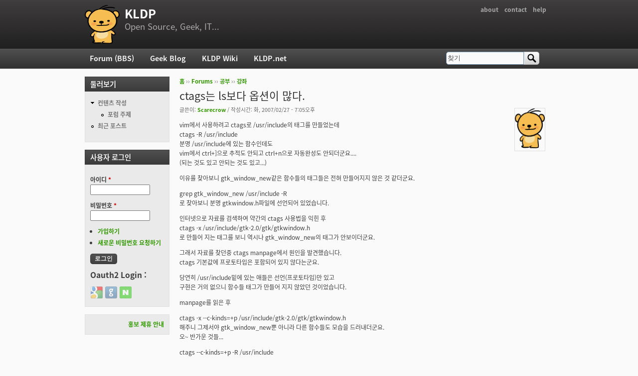

--- FILE ---
content_type: text/html; charset=utf-8
request_url: https://kldp.org/node/79117
body_size: 8479
content:
<!DOCTYPE html PUBLIC "-//W3C//DTD XHTML+RDFa 1.0//EN"
  "http://www.w3.org/MarkUp/DTD/xhtml-rdfa-1.dtd">
<html xmlns="http://www.w3.org/1999/xhtml" xml:lang="ko" version="XHTML+RDFa 1.0" dir="ltr">

<head profile="http://www.w3.org/1999/xhtml/vocab">
  <meta http-equiv="Content-Type" content="text/html; charset=utf-8" />
<meta name="Generator" content="Drupal 7 (http://drupal.org)" />
<link rel="canonical" href="/node/79117" />
<link rel="shortlink" href="/node/79117" />
<script src="https://www.google.com/recaptcha/api.js?hl=ko" async="async" defer="defer"></script>
<link rel="shortcut icon" href="https://kldp.org/files/bluemarine_favicon.png" type="image/png" />
  <title>ctags는 ls보다 옵션이 많다. | KLDP</title>
  <style type="text/css" media="all">
@import url("https://kldp.org/modules/system/system.base.css?szjs0z");
@import url("https://kldp.org/modules/system/system.menus.css?szjs0z");
@import url("https://kldp.org/modules/system/system.messages.css?szjs0z");
@import url("https://kldp.org/modules/system/system.theme.css?szjs0z");
</style>
<style type="text/css" media="all">
@import url("https://kldp.org/modules/aggregator/aggregator.css?szjs0z");
@import url("https://kldp.org/modules/book/book.css?szjs0z");
</style>
<style type="text/css" media="screen">
@import url("https://kldp.org/sites/all/modules/codefilter/codefilter.css?szjs0z");
</style>
<style type="text/css" media="all">
@import url("https://kldp.org/modules/comment/comment.css?szjs0z");
@import url("https://kldp.org/modules/field/theme/field.css?szjs0z");
@import url("https://kldp.org/sites/all/modules/google_cse/google_cse.css?szjs0z");
@import url("https://kldp.org/sites/all/modules/logintoboggan/logintoboggan.css?szjs0z");
@import url("https://kldp.org/modules/node/node.css?szjs0z");
@import url("https://kldp.org/modules/poll/poll.css?szjs0z");
@import url("https://kldp.org/modules/search/search.css?szjs0z");
@import url("https://kldp.org/modules/user/user.css?szjs0z");
@import url("https://kldp.org/modules/forum/forum.css?szjs0z");
@import url("https://kldp.org/sites/all/modules/views/css/views.css?szjs0z");
</style>
<style type="text/css" media="all">
@import url("https://kldp.org/sites/all/modules/ctools/css/ctools.css?szjs0z");
@import url("https://kldp.org/sites/all/modules/geshifilter/geshifilter.css?szjs0z");
@import url("https://kldp.org/modules/filter/filter.css?szjs0z");
@import url("https://kldp.org/modules/file/file.css?szjs0z");
@import url("https://kldp.org/sites/all/modules/hybridauth/css/hybridauth.css?szjs0z");
@import url("https://kldp.org/sites/all/modules/hybridauth/css/hybridauth.modal.css?szjs0z");
@import url("https://kldp.org/sites/all/modules/hybridauth/plugins/icon_pack/hybridauth_24/hybridauth_24.css?szjs0z");
</style>
<style type="text/css" media="all">
@import url("https://kldp.org/sites/all/themes/cti_flex/css/html-reset.css?szjs0z");
@import url("https://kldp.org/sites/all/themes/cti_flex/css/cti-flex-style.css?szjs0z");
@import url("https://kldp.org/sites/all/themes/cti_flex/css/layout.css?szjs0z");
@import url("https://kldp.org/sites/all/themes/cti_flex/css/color-schemes.css?szjs0z");
@import url("https://kldp.org/sites/all/themes/cti_flex/css/local.css?szjs0z");
</style>
<style type="text/css" media="print">
@import url("https://kldp.org/sites/all/themes/cti_flex/css/print.css?szjs0z");
</style>

<!--[if lte IE 7]>
<style type="text/css" media="all">
@import url("https://kldp.org/sites/all/themes/cti_flex/css/ie7.css?szjs0z");
</style>
<![endif]-->

<!--[if lte IE 6]>
<style type="text/css" media="all">
@import url("https://kldp.org/sites/all/themes/cti_flex/css/ie6.css?szjs0z");
</style>
<![endif]-->
  <script type="text/javascript" src="https://kldp.org/files/js/js_YD9ro0PAqY25gGWrTki6TjRUG8TdokmmxjfqpNNfzVU.js"></script>
<script type="text/javascript" src="https://kldp.org/files/js/js_MQse46daJi8zV54flx-RZZ0gFsYqI8wuj2DSTwL1xxk.js"></script>
<script type="text/javascript" src="https://kldp.org/files/js/js__0GEwrSswpmLLIbd-XKCdq51IPmRtjjqbOFdJrNpj4w.js"></script>
<script type="text/javascript" src="https://kldp.org/files/js/js_mgQ_21n7poLi6N4ksWpw1BQJRLQbffpuQjXMtzcdTnA.js"></script>
<script type="text/javascript">
<!--//--><![CDATA[//><!--
jQuery.extend(Drupal.settings, {"basePath":"\/","pathPrefix":"","setHasJsCookie":0,"ajaxPageState":{"theme":"cti_flex","theme_token":"6YnpNznDWpcu_GxLpkkJ0QTs00tP_mkBOYTjYFitK6U","js":{"misc\/jquery.js":1,"misc\/jquery-extend-3.4.0.js":1,"misc\/jquery-html-prefilter-3.5.0-backport.js":1,"misc\/jquery.once.js":1,"misc\/drupal.js":1,"misc\/jquery.cookie.js":1,"misc\/jquery.form.js":1,"misc\/form.js":1,"misc\/form-single-submit.js":1,"misc\/ajax.js":1,"sites\/all\/modules\/admin_menu\/admin_devel\/admin_devel.js":1,"sites\/all\/modules\/codefilter\/codefilter.js":1,"sites\/all\/modules\/google_cse\/google_cse.js":1,"misc\/tabledrag.js":1,"public:\/\/languages\/ko_A8kQKKBLpEkBQhwaAVX1-IH5yAk4PUr94ATGXCB8aSY.js":1,"sites\/all\/modules\/captcha\/captcha.js":1,"misc\/textarea.js":1,"modules\/filter\/filter.js":1,"misc\/progress.js":1,"modules\/file\/file.js":1,"sites\/all\/modules\/hybridauth\/js\/hybridauth.modal.js":1,"sites\/all\/modules\/hybridauth\/js\/hybridauth.onclick.js":1},"css":{"modules\/system\/system.base.css":1,"modules\/system\/system.menus.css":1,"modules\/system\/system.messages.css":1,"modules\/system\/system.theme.css":1,"modules\/aggregator\/aggregator.css":1,"modules\/book\/book.css":1,"sites\/all\/modules\/codefilter\/codefilter.css":1,"modules\/comment\/comment.css":1,"modules\/field\/theme\/field.css":1,"sites\/all\/modules\/google_cse\/google_cse.css":1,"sites\/all\/modules\/logintoboggan\/logintoboggan.css":1,"modules\/node\/node.css":1,"modules\/poll\/poll.css":1,"modules\/search\/search.css":1,"modules\/user\/user.css":1,"modules\/forum\/forum.css":1,"sites\/all\/modules\/views\/css\/views.css":1,"sites\/all\/modules\/ctools\/css\/ctools.css":1,"sites\/all\/modules\/geshifilter\/geshifilter.css":1,"modules\/filter\/filter.css":1,"modules\/file\/file.css":1,"sites\/all\/modules\/hybridauth\/css\/hybridauth.css":1,"sites\/all\/modules\/hybridauth\/css\/hybridauth.modal.css":1,"sites\/all\/modules\/hybridauth\/plugins\/icon_pack\/hybridauth_24\/hybridauth_24.css":1,"sites\/all\/themes\/cti_flex\/css\/html-reset.css":1,"sites\/all\/themes\/cti_flex\/css\/cti-flex-style.css":1,"sites\/all\/themes\/cti_flex\/css\/wireframes.css":1,"sites\/all\/themes\/cti_flex\/css\/layout.css":1,"sites\/all\/themes\/cti_flex\/css\/color-schemes.css":1,"sites\/all\/themes\/cti_flex\/css\/local.css":1,"sites\/all\/themes\/cti_flex\/css\/print.css":1,"sites\/all\/themes\/cti_flex\/css\/ie7.css":1,"sites\/all\/themes\/cti_flex\/css\/ie6.css":1}},"googleCSE":{"cx":"partner-pub-6651292044448473:jz430d1s80g","language":"ko","resultsWidth":600,"domain":"www.google.com","showWaterMark":1},"tableDrag":{"edit-field-comment-upload-und-table":{"edit-field-comment-upload-und-weight":[{"target":"edit-field-comment-upload-und-weight","source":"edit-field-comment-upload-und-weight","relationship":"sibling","action":"order","hidden":true,"limit":0}]}},"file":{"elements":{"#edit-field-comment-upload-und-0-upload":"txt,pdf,doc,xls,gif,jpg,jpeg,mp3,png,rar,zip"}},"ajax":{"edit-field-comment-upload-und-0-upload-button":{"wrapper":"edit-field-comment-upload-und-ajax-wrapper","effect":"fade","progress":{"type":"bar","message":null,"url":"\/file\/progress\/1599847169"},"event":"mousedown","keypress":true,"prevent":"click","url":"\/file\/ajax\/field_comment_upload\/und\/form-en9W6CqTgUrC6rFJ0ZkIaeTQk6gvLyssga6Rqj3I5MU","submit":{"_triggering_element_name":"field_comment_upload_und_0_upload_button","_triggering_element_value":"\ud30c\uc77c \uc62c\ub9ac\uae30"}}},"urlIsAjaxTrusted":{"\/file\/ajax\/field_comment_upload\/und\/form-en9W6CqTgUrC6rFJ0ZkIaeTQk6gvLyssga6Rqj3I5MU":true,"\/comment\/reply\/79117":true,"\/node\/79117":true,"\/node\/79117?destination=node\/79117":true}});
//--><!]]>
</script>
</head>
<body class="html not-front not-logged-in one-sidebar sidebar-first page-node page-node- page-node-79117 node-type-forum section-node fixed-layout full-background black_bg black_accent font-family-notokr font-size-12 none" >
  <div id="skip-link">
    <a href="#main-menu" class="element-invisible element-focusable">Jump to Navigation</a>
  </div>
    
<div id="page-wrapper"><div id="page" ">

  <div id="header"><div class="section clearfix">

          <h2 class="element-invisible">부 메뉴</h2><ul id="secondary-menu" class="links inline clearfix"><li class="menu-94 first"><a href="https://wiki.kldp.org/wiki.php/KLDP" title="">about</a></li>
<li class="menu-96"><a href="/contact">contact</a></li>
<li class="menu-95 last"><a href="http://wiki.kldp.org/wiki.php/DrupalHandbook">help</a></li>
</ul>    
          <a href="/" title="홈" rel="home" id="logo"><img src="https://kldp.org/files/bluemarine_logo.png" alt="홈" /></a>
    
          <div id="name-and-slogan">
                              <div id="site-name"><strong>
              <a href="/" title="홈" rel="home"><span>KLDP</span></a>
            </strong></div>
                  
                  <div id="site-slogan">Open Source, Geek, IT...</div>
              </div><!-- /#name-and-slogan -->
    
    
  </div></div><!-- /.section, /#header -->

  <div id="main-wrapper"><div id="main" class="clearfix with-navigation">

    <div id="content" class="column"><div class="section">
            <div class="breadcrumb"><h2 class="element-invisible">현재 위치</h2><a href="/">홈</a> ›› <a href="/forum">Forums</a> ›› <a href="/forum/4">공부</a> ›› <a href="/forum/2797">강좌</a></div>      <a id="main-content"></a>
                    <h1 class="title" id="page-title">ctags는 ls보다 옵션이 많다.</h1>
                                <div class="tabs"></div>
                          <div class="region region-content">
    <div id="block-system-main" class="block block-system first last odd">

      
  <div class="content">
    <div id="node-79117" class="node node-forum node-promoted view-mode-full clearfix">

    <div class="user-picture">
    <a href="/user/2970" title="사용자 프로필 보기"><img src="/files/bluemarine_logo.png" alt="Scarecrow의 이미지" title="Scarecrow의 이미지" /></a>  </div>

      
  
      <div class="submitted">
      글쓴이: <a href="/user/2970" title="사용자 프로필 보기" class="username">Scarecrow</a> / 작성시간: 화, 2007/02/27 - 7:05오후    </div>
  
  <div class="content">
    <div class="field field-name-body field-type-text-with-summary field-label-hidden"><div class="field-items"><div class="field-item even"><p>vim에서 사용하려고 ctags로 /usr/include의 태그를 만들었는데<br />
ctags -R /usr/include<br />
분명 /usr/include에 있는 함수인데도<br />
vim에서 ctrl+]으로 추적도 안되고 ctrl+n으로 자동완성도 안되더군요....<br />
(되는 것도 있고 안되는 것도 있고...)</p>

<p>이유를 찾아보니 gtk_window_new같은 함수들의 태그들은 전혀 만들어지지 않은 것 같더군요.</p>

<p>grep gtk_window_new /usr/include -R<br />
로 찾아보니 분명 gtkwindow.h파일에 선언되어 있었습니다.</p>

<p>인터넷으로 자료를 검색하여 약간의 ctags 사용법을 익힌 후<br />
ctags -x /usr/include/gtk-2.0/gtk/gtkwindow.h<br />
로 만들어 지는 태그를 보니 역시나 gtk_window_new의 태그가 안보이더군요.</p>

<p>그래서 자료를 찾던중 ctags manpage에서 원인을 발견했습니다.<br /><span>ctags 기본값에 프로토타입은 포함되어 있지 않다</span>는군요.</p>

<p>당연히 /usr/include밑에 있는 애들은 선언(프로토타입)만 있고<br />
구현은 거의 없으니 함수들 태그가 만들어 지지 않았던 것이었습니다.</p>

<p>manpage를 읽은 후</p>

<p>ctags -x <span>--c-kinds=+p</span> /usr/include/gtk-2.0/gtk/gtkwindow.h<br />
해주니 그제서야 gtk_window_new뿐 아니라 다른 함수들도 모습을 드러내더군요.<br />
오~ 반가운 것들...</p>

<p>ctags <span>--c-kinds=+p</span> -R /usr/include<br />
로 만들어진 태그를 vim에서 사용하니 잘 됩니다. ^^</p>

<p>오늘의 교훈 : ctags는 ls보다 옵션이 많다. (출처: ctags manpage)</p></div></div></div><div class="field field-name-taxonomy-forums field-type-taxonomy-term-reference field-label-above"><div class="field-label">Forums:&nbsp;</div><div class="field-items"><div class="field-item even"><a href="/forum/2797">강좌</a></div></div></div>  </div>

  <ul class="links inline"><li class="comment-add first last active"><a href="/node/79117#comment-form" title="이 글에 대한 생각과 의견을 나누세요." class="active">댓글 달기</a></li>
</ul>
  <div id="comments" class="comment-wrapper">
  
  <a id="comment-375328"></a>
<div class="comment first last odd first last odd clearfix">
    <div class="user-picture">
    <a href="/user/10855" title="사용자 프로필 보기"><img src="/files/bluemarine_logo.png" alt="cppig1995의 이미지" title="cppig1995의 이미지" /></a>  </div>

        <h3 class="comment-title comment-title">
      <a href="/comment/375328#comment-375328" class="permalink" rel="bookmark">ctags는 ls보다 옵션이</a>          </h3>
    
  
  <div class="submitted">
        글쓴이: <a href="/user/10855" title="사용자 프로필 보기" class="username">cppig1995</a> / 작성시간: 토, 2007/03/03 - 8:39오후  </div>

  <div class="content">
    <div class="field field-name-comment-body field-type-text-long field-label-hidden"><div class="field-items"><div class="field-item even"><p><span>ctags는 ls보다 옵션이 많다.</span><br />
맨페이지 제작하신분 초센스?<br />
------------------------------------------------------<br />
[낡배밀] 낡은 리눅스 배포판을 밀어내야 한다고 생각합니다.</p></div></div></div>          <div class="user-signature clearfix">
        <p>Real programmers /* don't */ comment their code.<br />
If it was hard to write, it should be /* hard to */ read.</p>      </div>
      </div>

  <ul class="links inline"><li class="comment-reply first last"><a href="/comment/reply/79117/375328">답글</a></li>
</ul></div><!-- /.comment -->

      <h2 class="title comment-form">댓글 달기</h2>
    <form class="comment-form" enctype="multipart/form-data" action="/comment/reply/79117" method="post" id="comment-form" accept-charset="UTF-8"><div><div class="form-item form-type-textfield form-item-name">
  <label for="edit-name">이름 </label>
 <input type="text" id="edit-name" name="name" value="" size="30" maxlength="60" class="form-text" />
</div>
<input type="hidden" name="form_build_id" value="form-en9W6CqTgUrC6rFJ0ZkIaeTQk6gvLyssga6Rqj3I5MU" />
<input type="hidden" name="form_id" value="comment_node_forum_form" />
<div class="form-item form-type-textfield form-item-subject">
  <label for="edit-subject">제목 </label>
 <input type="text" id="edit-subject" name="subject" value="" size="60" maxlength="64" class="form-text" />
</div>
<div class="field-type-text-long field-name-comment-body field-widget-text-textarea form-wrapper" id="edit-comment-body"><div id="comment-body-add-more-wrapper"><div class="text-format-wrapper"><div class="form-item form-type-textarea form-item-comment-body-und-0-value">
  <label for="edit-comment-body-und-0-value">댓글 <span class="form-required" title="이 항목은 반드시 입력해야 합니다.">*</span></label>
 <div class="form-textarea-wrapper resizable"><textarea class="text-full form-textarea required" id="edit-comment-body-und-0-value" name="comment_body[und][0][value]" cols="60" rows="5" placeholder="질답 포럼에 답변 받은 후 질문을 삭제할 경우 해당 계정 제한 합니다! 답변 있는 질문 삭제 하지 마십시오!&#10;&#10;코드 입력 또는 들여쓰기가 필요한 내용의 경우,&#10;<code> tag block 을 이용하여 작성 하십시오.&#10;&#10;For code entry or indentation, use the <code> tag block.&#10;&#10;<code lang=&quot;c&quot;>&#10;if ( a != b ) {&#10;    printf (&quot;different a and b\n&qout;);&#10;} else {&#10;    printf (&quot;same a and b\n&quot;);&#10;}&#10;</code>"></textarea></div>
</div>
<fieldset class="filter-wrapper form-wrapper" id="edit-comment-body-und-0-format"><div class="fieldset-wrapper"><div class="filter-help form-wrapper" id="edit-comment-body-und-0-format-help"><p><a href="/filter/tips" target="_blank">텍스트 포맷에 대한 자세한 정보</a></p></div><div class="form-item form-type-select form-item-comment-body-und-0-format">
  <label for="edit-comment-body-und-0-format--2">텍스트 양식 </label>
 <select class="filter-list form-select" id="edit-comment-body-und-0-format--2" name="comment_body[und][0][format]"><option value="1" selected="selected">Filtered HTML</option><option value="4">BBCode</option><option value="5">Textile</option><option value="6">Markdown</option><option value="7">Plain text</option></select>
</div>
<div class="filter-guidelines form-wrapper" id="edit-comment-body-und-0-format-guidelines"><div class="filter-guidelines-item filter-guidelines-1"><h3>Filtered HTML</h3><ul class="tips"><li>텍스트에 <a href="/filter/tips/1#filter-1">BBCode</a> 태그를 사용할 수 있습니다. URL은 자동으로 링크 됩니다.</li><li>사용할 수 있는 HTML 태그: &lt;p&gt;&lt;div&gt;&lt;span&gt;&lt;br&gt;&lt;a&gt;&lt;em&gt;&lt;strong&gt;&lt;del&gt;&lt;ins&gt;&lt;b&gt;&lt;i&gt;&lt;u&gt;&lt;s&gt;&lt;pre&gt;&lt;code&gt;&lt;cite&gt;&lt;blockquote&gt;&lt;ul&gt;&lt;ol&gt;&lt;li&gt;&lt;dl&gt;&lt;dt&gt;&lt;dd&gt;&lt;table&gt;&lt;tr&gt;&lt;td&gt;&lt;th&gt;&lt;thead&gt;&lt;tbody&gt;&lt;h1&gt;&lt;h2&gt;&lt;h3&gt;&lt;h4&gt;&lt;h5&gt;&lt;h6&gt;&lt;img&gt;&lt;embed&gt;&lt;object&gt;&lt;param&gt;&lt;hr&gt;</li><li>다음 태그를 이용하여 소스 코드 구문 강조를 할 수 있습니다: <code>&lt;code&gt;</code>, <code>&lt;blockcode&gt;</code>, <code>&lt;apache&gt;</code>, <code>&lt;applescript&gt;</code>, <code>&lt;autoconf&gt;</code>, <code>&lt;awk&gt;</code>, <code>&lt;bash&gt;</code>, <code>&lt;c&gt;</code>, <code>&lt;cpp&gt;</code>, <code>&lt;css&gt;</code>, <code>&lt;diff&gt;</code>, <code>&lt;drupal5&gt;</code>, <code>&lt;drupal6&gt;</code>, <code>&lt;gdb&gt;</code>, <code>&lt;html&gt;</code>, <code>&lt;html5&gt;</code>, <code>&lt;java&gt;</code>, <code>&lt;javascript&gt;</code>, <code>&lt;ldif&gt;</code>, <code>&lt;lua&gt;</code>, <code>&lt;make&gt;</code>, <code>&lt;mysql&gt;</code>, <code>&lt;perl&gt;</code>, <code>&lt;perl6&gt;</code>, <code>&lt;php&gt;</code>, <code>&lt;pgsql&gt;</code>, <code>&lt;proftpd&gt;</code>, <code>&lt;python&gt;</code>, <code>&lt;reg&gt;</code>, <code>&lt;spec&gt;</code>, <code>&lt;ruby&gt;</code>. 지원하는 태그 형식: <code>&lt;foo&gt;</code>, <code>[foo]</code>.</li><li>web 주소와/이메일 주소를 클릭할 수 있는 링크로 자동으로 바꿉니다.</li></ul></div><div class="filter-guidelines-item filter-guidelines-4"><h3>BBCode</h3><ul class="tips"><li>텍스트에 <a href="/filter/tips/4#filter-4">BBCode</a> 태그를 사용할 수 있습니다. URL은 자동으로 링크 됩니다.</li><li>다음 태그를 이용하여 소스 코드 구문 강조를 할 수 있습니다: <code>&lt;code&gt;</code>, <code>&lt;blockcode&gt;</code>, <code>&lt;apache&gt;</code>, <code>&lt;applescript&gt;</code>, <code>&lt;autoconf&gt;</code>, <code>&lt;awk&gt;</code>, <code>&lt;bash&gt;</code>, <code>&lt;c&gt;</code>, <code>&lt;cpp&gt;</code>, <code>&lt;css&gt;</code>, <code>&lt;diff&gt;</code>, <code>&lt;drupal5&gt;</code>, <code>&lt;drupal6&gt;</code>, <code>&lt;gdb&gt;</code>, <code>&lt;html&gt;</code>, <code>&lt;html5&gt;</code>, <code>&lt;java&gt;</code>, <code>&lt;javascript&gt;</code>, <code>&lt;ldif&gt;</code>, <code>&lt;lua&gt;</code>, <code>&lt;make&gt;</code>, <code>&lt;mysql&gt;</code>, <code>&lt;perl&gt;</code>, <code>&lt;perl6&gt;</code>, <code>&lt;php&gt;</code>, <code>&lt;pgsql&gt;</code>, <code>&lt;proftpd&gt;</code>, <code>&lt;python&gt;</code>, <code>&lt;reg&gt;</code>, <code>&lt;spec&gt;</code>, <code>&lt;ruby&gt;</code>. 지원하는 태그 형식: <code>&lt;foo&gt;</code>, <code>[foo]</code>.</li><li>사용할 수 있는 HTML 태그: &lt;p&gt;&lt;div&gt;&lt;span&gt;&lt;br&gt;&lt;a&gt;&lt;em&gt;&lt;strong&gt;&lt;del&gt;&lt;ins&gt;&lt;b&gt;&lt;i&gt;&lt;u&gt;&lt;s&gt;&lt;pre&gt;&lt;code&gt;&lt;cite&gt;&lt;blockquote&gt;&lt;ul&gt;&lt;ol&gt;&lt;li&gt;&lt;dl&gt;&lt;dt&gt;&lt;dd&gt;&lt;table&gt;&lt;tr&gt;&lt;td&gt;&lt;th&gt;&lt;thead&gt;&lt;tbody&gt;&lt;h1&gt;&lt;h2&gt;&lt;h3&gt;&lt;h4&gt;&lt;h5&gt;&lt;h6&gt;&lt;img&gt;&lt;embed&gt;&lt;object&gt;&lt;param&gt;</li><li>web 주소와/이메일 주소를 클릭할 수 있는 링크로 자동으로 바꿉니다.</li></ul></div><div class="filter-guidelines-item filter-guidelines-5"><h3>Textile</h3><ul class="tips"><li>다음 태그를 이용하여 소스 코드 구문 강조를 할 수 있습니다: <code>&lt;code&gt;</code>, <code>&lt;blockcode&gt;</code>, <code>&lt;apache&gt;</code>, <code>&lt;applescript&gt;</code>, <code>&lt;autoconf&gt;</code>, <code>&lt;awk&gt;</code>, <code>&lt;bash&gt;</code>, <code>&lt;c&gt;</code>, <code>&lt;cpp&gt;</code>, <code>&lt;css&gt;</code>, <code>&lt;diff&gt;</code>, <code>&lt;drupal5&gt;</code>, <code>&lt;drupal6&gt;</code>, <code>&lt;gdb&gt;</code>, <code>&lt;html&gt;</code>, <code>&lt;html5&gt;</code>, <code>&lt;java&gt;</code>, <code>&lt;javascript&gt;</code>, <code>&lt;ldif&gt;</code>, <code>&lt;lua&gt;</code>, <code>&lt;make&gt;</code>, <code>&lt;mysql&gt;</code>, <code>&lt;perl&gt;</code>, <code>&lt;perl6&gt;</code>, <code>&lt;php&gt;</code>, <code>&lt;pgsql&gt;</code>, <code>&lt;proftpd&gt;</code>, <code>&lt;python&gt;</code>, <code>&lt;reg&gt;</code>, <code>&lt;spec&gt;</code>, <code>&lt;ruby&gt;</code>. 지원하는 태그 형식: <code>&lt;foo&gt;</code>, <code>[foo]</code>.</li><li>You can use Textile markup to format text.</li><li>사용할 수 있는 HTML 태그: &lt;p&gt;&lt;div&gt;&lt;span&gt;&lt;br&gt;&lt;a&gt;&lt;em&gt;&lt;strong&gt;&lt;del&gt;&lt;ins&gt;&lt;b&gt;&lt;i&gt;&lt;u&gt;&lt;s&gt;&lt;pre&gt;&lt;code&gt;&lt;cite&gt;&lt;blockquote&gt;&lt;ul&gt;&lt;ol&gt;&lt;li&gt;&lt;dl&gt;&lt;dt&gt;&lt;dd&gt;&lt;table&gt;&lt;tr&gt;&lt;td&gt;&lt;th&gt;&lt;thead&gt;&lt;tbody&gt;&lt;h1&gt;&lt;h2&gt;&lt;h3&gt;&lt;h4&gt;&lt;h5&gt;&lt;h6&gt;&lt;img&gt;&lt;embed&gt;&lt;object&gt;&lt;param&gt;&lt;hr&gt;</li></ul></div><div class="filter-guidelines-item filter-guidelines-6"><h3>Markdown</h3><ul class="tips"><li>다음 태그를 이용하여 소스 코드 구문 강조를 할 수 있습니다: <code>&lt;code&gt;</code>, <code>&lt;blockcode&gt;</code>, <code>&lt;apache&gt;</code>, <code>&lt;applescript&gt;</code>, <code>&lt;autoconf&gt;</code>, <code>&lt;awk&gt;</code>, <code>&lt;bash&gt;</code>, <code>&lt;c&gt;</code>, <code>&lt;cpp&gt;</code>, <code>&lt;css&gt;</code>, <code>&lt;diff&gt;</code>, <code>&lt;drupal5&gt;</code>, <code>&lt;drupal6&gt;</code>, <code>&lt;gdb&gt;</code>, <code>&lt;html&gt;</code>, <code>&lt;html5&gt;</code>, <code>&lt;java&gt;</code>, <code>&lt;javascript&gt;</code>, <code>&lt;ldif&gt;</code>, <code>&lt;lua&gt;</code>, <code>&lt;make&gt;</code>, <code>&lt;mysql&gt;</code>, <code>&lt;perl&gt;</code>, <code>&lt;perl6&gt;</code>, <code>&lt;php&gt;</code>, <code>&lt;pgsql&gt;</code>, <code>&lt;proftpd&gt;</code>, <code>&lt;python&gt;</code>, <code>&lt;reg&gt;</code>, <code>&lt;spec&gt;</code>, <code>&lt;ruby&gt;</code>. 지원하는 태그 형식: <code>&lt;foo&gt;</code>, <code>[foo]</code>.</li><li>Quick Tips:<ul>
      <li>Two or more spaces at a line's end = Line break</li>
      <li>Double returns = Paragraph</li>
      <li>*Single asterisks* or _single underscores_ = <em>Emphasis</em></li>
      <li>**Double** or __double__ = <strong>Strong</strong></li>
      <li>This is [a link](http://the.link.example.com "The optional title text")</li>
      </ul>For complete details on the Markdown syntax, see the <a href="http://daringfireball.net/projects/markdown/syntax">Markdown documentation</a> and <a href="http://michelf.com/projects/php-markdown/extra/">Markdown Extra documentation</a> for tables, footnotes, and more.</li><li>web 주소와/이메일 주소를 클릭할 수 있는 링크로 자동으로 바꿉니다.</li><li>사용할 수 있는 HTML 태그: &lt;p&gt;&lt;div&gt;&lt;span&gt;&lt;br&gt;&lt;a&gt;&lt;em&gt;&lt;strong&gt;&lt;del&gt;&lt;ins&gt;&lt;b&gt;&lt;i&gt;&lt;u&gt;&lt;s&gt;&lt;pre&gt;&lt;code&gt;&lt;cite&gt;&lt;blockquote&gt;&lt;ul&gt;&lt;ol&gt;&lt;li&gt;&lt;dl&gt;&lt;dt&gt;&lt;dd&gt;&lt;table&gt;&lt;tr&gt;&lt;td&gt;&lt;th&gt;&lt;thead&gt;&lt;tbody&gt;&lt;h1&gt;&lt;h2&gt;&lt;h3&gt;&lt;h4&gt;&lt;h5&gt;&lt;h6&gt;&lt;img&gt;&lt;embed&gt;&lt;object&gt;&lt;param&gt;&lt;hr&gt;</li></ul></div><div class="filter-guidelines-item filter-guidelines-7"><h3>Plain text</h3><ul class="tips"><li>HTML 태그를 사용할 수 없습니다.</li><li>web 주소와/이메일 주소를 클릭할 수 있는 링크로 자동으로 바꿉니다.</li><li>줄과 단락은 자동으로 분리됩니다.</li></ul></div></div></div></fieldset>
</div>
</div></div><div class="field-type-file field-name-field-comment-upload field-widget-file-generic form-wrapper" id="edit-field-comment-upload"><div id="edit-field-comment-upload-und-ajax-wrapper"><fieldset id="edit-field-comment-upload-und" class="form-wrapper"><legend><span class="fieldset-legend">댓글 첨부 파일</span></legend><div class="fieldset-wrapper"><div class="fieldset-description">이 댓글에 이미지나 파일을 업로드 합니다.</div><div class="form-item form-type-managed-file form-item-field-comment-upload-und-0">
  <label for="edit-field-comment-upload-und-0-upload">새로운 파일 추가하기 </label>
 <div class="file-widget form-managed-file clearfix"><input class="file-progress" type="hidden" name="field_comment_upload[und][0][UPLOAD_IDENTIFIER]" value="1599847169" />
<input type="file" id="edit-field-comment-upload-und-0-upload" name="files[field_comment_upload_und_0]" size="22" class="form-file" /><input type="submit" id="edit-field-comment-upload-und-0-upload-button" name="field_comment_upload_und_0_upload_button" value="파일 올리기" class="form-submit" /><input type="hidden" name="field_comment_upload[und][0][_weight]" value="0" />
<input type="hidden" name="field_comment_upload[und][0][fid]" value="0" />
<input type="hidden" name="field_comment_upload[und][0][display]" value="1" />
</div>
<div class="description">파일 크기는 <strong>8 MB</strong>보다 작아야 합니다.<br />허용할 파일 형식: <strong>txt pdf doc xls gif jpg jpeg mp3 png rar zip</strong>.</div>
</div>
</div></fieldset>
</div></div><fieldset class="captcha form-wrapper"><legend><span class="fieldset-legend">CAPTCHA</span></legend><div class="fieldset-wrapper"><div class="fieldset-description">이것은 자동으로 스팸을 올리는 것을 막기 위해서 제공됩니다.</div><input type="hidden" name="captcha_sid" value="209332872" />
<input type="hidden" name="captcha_token" value="074fdb5664dac346916d8614f39b334f" />
<input type="hidden" name="captcha_response" value="Google no captcha" />
<div class="g-recaptcha" data-sitekey="6LfUg74SAAAAAHJeXmBGAf814558zRf8mA79ITyJ" data-theme="light" data-type="image"></div><input type="hidden" name="captcha_cacheable" value="1" />
</div></fieldset>
<div class="form-actions form-wrapper" id="edit-actions"><input type="submit" id="edit-submit" name="op" value="저장" class="form-submit" /><input type="submit" id="edit-preview" name="op" value="미리보기" class="form-submit" /></div></div></form>  </div>

</div> <!-- /.node -->
  </div>

</div><!-- /.block -->
  </div><!-- /.region -->
              </div></div><!-- /.section, /#content -->

          <div id="navigation"><div class="section clearfix">

        <h2 class="element-invisible">주 메뉴</h2><ul id="main-menu" class="links inline clearfix"><li class="menu-90 first"><a href="/forum">Forum (BBS)</a></li>
<li class="menu-91"><a href="/blog">Geek Blog</a></li>
<li class="menu-92"><a href="//wiki.kldp.org" title="">KLDP Wiki</a></li>
<li class="menu-93 last"><a href="http://kldp.net">KLDP.net</a></li>
</ul>
          <div class="region region-navigation">
    <div id="block-search-form" class="block block-search first last odd">

      
  <div class="content">
    <form class="google-cse" action="/node/79117" method="post" id="search-block-form" accept-charset="UTF-8"><div><div class="container-inline">
      <h2 class="element-invisible">검색 폼</h2>
    <div class="form-item form-type-textfield form-item-search-block-form">
  <label class="element-invisible" for="edit-search-block-form--2">찾기 </label>
 <input onclick="this.value=&#039;&#039;;" onfocus="this.select()" onblur="this.value=!this.value?&#039;Search&#039;:this.value;" type="text" id="edit-search-block-form--2" name="search_block_form" value="찾기" size="15" maxlength="128" class="form-text" />
</div>
<div class="form-actions form-wrapper" id="edit-actions--3"><input type="submit" id="edit-submit--3" name="op" value="찾기" class="form-submit" /></div><input type="hidden" name="form_build_id" value="form-uW7bW2xeaTooPzrcKUMheLMDvqWRDGsAxzrm_DZ01Vc" />
<input type="hidden" name="form_id" value="search_block_form" />
</div>
</div></form>  </div>

</div><!-- /.block -->
  </div><!-- /.region -->

      </div></div><!-- /.section, /#navigation -->
    
      <div class="region region-sidebar-first column sidebar"><div class="section">
    <div id="block-system-navigation" class="block block-system block-menu first odd">

        <h2 class="block-title">둘러보기</h2>
    
  <div class="content">
    <ul class="menu"><li class="first expanded"><a href="/node/add" title="">컨텐츠 작성</a><ul class="menu"><li class="first last leaf"><a href="/node/add/forum" title="포럼(BBS)에 새글 올리기">포럼 주제</a></li>
</ul></li>
<li class="last leaf"><a href="/tracker">최근 포스트</a></li>
</ul>  </div>

</div><!-- /.block -->
<div id="block-user-login" class="block block-user even">

        <h2 class="block-title">사용자 로그인</h2>
    
  <div class="content">
    <form action="/node/79117?destination=node/79117" method="post" id="user-login-form" accept-charset="UTF-8"><div><div class="form-item form-type-textfield form-item-name">
  <label for="edit-name--2">아이디 <span class="form-required" title="이 항목은 반드시 입력해야 합니다.">*</span></label>
 <input type="text" id="edit-name--2" name="name" value="" size="15" maxlength="60" class="form-text required" />
</div>
<div class="form-item form-type-password form-item-pass">
  <label for="edit-pass">비밀번호 <span class="form-required" title="이 항목은 반드시 입력해야 합니다.">*</span></label>
 <input type="password" id="edit-pass" name="pass" size="15" maxlength="128" class="form-text required" />
</div>
<div class="item-list"><ul><li class="first"><a href="/user/register" title="새로운 사용자 계정을 만듭니다.">가입하기</a></li>
<li class="last"><a href="/user/password" title="새로운 비밀번호를 이메일로 보내달라고 요청합니다.">새로운 비밀번호 요청하기</a></li>
</ul></div><input type="hidden" name="form_build_id" value="form-4aOsVWQadV5x1gX3YIxhXY4e60smb_dFrE2LufJajO8" />
<input type="hidden" name="form_id" value="user_login_block" />
<div class="form-actions form-wrapper" id="edit-actions--2"><input type="submit" id="edit-submit--2" name="op" value="로그인" class="form-submit" /></div><div class="hybridauth-widget-wrapper"><div class="item-list"><h3>Oauth2 Login :</h3><ul class="hybridauth-widget"><li class="first"><a href="/hybridauth/window/Google?destination=node/79117&amp;destination_error=node/79117" title="Google" class="hybridauth-widget-provider hybridauth-onclick-current" rel="nofollow" data-hybridauth-provider="Google" data-hybridauth-url="/hybridauth/window/Google?destination=node/79117&amp;destination_error=node/79117" data-ajax="false" data-hybridauth-width="800" data-hybridauth-height="500"><span class="hybridauth-icon google hybridauth-icon-hybridauth-24 hybridauth-google hybridauth-google-hybridauth-24" title="Google"><span class="element-invisible">Login with Google</span></span>
</a></li>
<li><a href="/hybridauth/window/GitHub?destination=node/79117&amp;destination_error=node/79117" title="GitHub" class="hybridauth-widget-provider hybridauth-onclick-current" rel="nofollow" data-hybridauth-provider="GitHub" data-hybridauth-url="/hybridauth/window/GitHub?destination=node/79117&amp;destination_error=node/79117" data-ajax="false" data-hybridauth-width="800" data-hybridauth-height="500"><span class="hybridauth-icon github hybridauth-icon-hybridauth-24 hybridauth-github hybridauth-github-hybridauth-24" title="GitHub"><span class="element-invisible">Login with GitHub</span></span>
</a></li>
<li class="last"><a href="/hybridauth/window/Naver?destination=node/79117&amp;destination_error=node/79117" title="Naver" class="hybridauth-widget-provider hybridauth-onclick-current" rel="nofollow" data-hybridauth-provider="Naver" data-hybridauth-url="/hybridauth/window/Naver?destination=node/79117&amp;destination_error=node/79117" data-ajax="false" data-hybridauth-width="800" data-hybridauth-height="500"><span class="hybridauth-icon naver hybridauth-icon-hybridauth-24 hybridauth-naver hybridauth-naver-hybridauth-24" title="Naver"><span class="element-invisible">Login with Naver</span></span>
</a></li>
</ul></div></div>
</div></form>  </div>

</div><!-- /.block -->
<div id="block-block-20" class="block block-block last odd">

      
  <div class="content">
    <div align="right">
<a href="//kldp.org/node/88410">홍보 제휴 안내</a>
</div>  </div>

</div><!-- /.block -->
  </div></div><!-- /.section, /.region -->

    
  </div></div> <!-- /#main, /#main-wrapper -->

  
  
      <div id="footer"><div class="section">
        <div class="region region-footer">
    <div id="block-block-24" class="block block-block first last odd">

      
  <div class="content">
    <p></p><div align="center">
서버 상면/회선 지원: <a href="http://uos.ac.kr" rel="nofollow">서울시립대</a><br />백업서버/회선 지원: <a href="http://cloudv.kr" rel="nofollow">스마일서브</a>

<p><a href="https://wiki.kldp.org/wiki.php/KLDP#s-5" rel="nofollow">전체 스폰서 목록</a> | <a href="//kldp.org/contact" rel="nofollow">사이트 관리자에게 연락하기</a><br />
KLDP.org since 1996
</p></div>  </div>

</div><!-- /.block -->
  </div><!-- /.region -->
    </div></div> <!-- /.section, /#footer -->
  
</div></div> <!-- /#page, /#page-wrapper -->

  </body>
</html>


--- FILE ---
content_type: text/html; charset=utf-8
request_url: https://www.google.com/recaptcha/api2/anchor?ar=1&k=6LfUg74SAAAAAHJeXmBGAf814558zRf8mA79ITyJ&co=aHR0cHM6Ly9rbGRwLm9yZzo0NDM.&hl=ko&type=image&v=PoyoqOPhxBO7pBk68S4YbpHZ&theme=light&size=normal&anchor-ms=20000&execute-ms=30000&cb=8jyht8dx6n90
body_size: 49529
content:
<!DOCTYPE HTML><html dir="ltr" lang="ko"><head><meta http-equiv="Content-Type" content="text/html; charset=UTF-8">
<meta http-equiv="X-UA-Compatible" content="IE=edge">
<title>reCAPTCHA</title>
<style type="text/css">
/* cyrillic-ext */
@font-face {
  font-family: 'Roboto';
  font-style: normal;
  font-weight: 400;
  font-stretch: 100%;
  src: url(//fonts.gstatic.com/s/roboto/v48/KFO7CnqEu92Fr1ME7kSn66aGLdTylUAMa3GUBHMdazTgWw.woff2) format('woff2');
  unicode-range: U+0460-052F, U+1C80-1C8A, U+20B4, U+2DE0-2DFF, U+A640-A69F, U+FE2E-FE2F;
}
/* cyrillic */
@font-face {
  font-family: 'Roboto';
  font-style: normal;
  font-weight: 400;
  font-stretch: 100%;
  src: url(//fonts.gstatic.com/s/roboto/v48/KFO7CnqEu92Fr1ME7kSn66aGLdTylUAMa3iUBHMdazTgWw.woff2) format('woff2');
  unicode-range: U+0301, U+0400-045F, U+0490-0491, U+04B0-04B1, U+2116;
}
/* greek-ext */
@font-face {
  font-family: 'Roboto';
  font-style: normal;
  font-weight: 400;
  font-stretch: 100%;
  src: url(//fonts.gstatic.com/s/roboto/v48/KFO7CnqEu92Fr1ME7kSn66aGLdTylUAMa3CUBHMdazTgWw.woff2) format('woff2');
  unicode-range: U+1F00-1FFF;
}
/* greek */
@font-face {
  font-family: 'Roboto';
  font-style: normal;
  font-weight: 400;
  font-stretch: 100%;
  src: url(//fonts.gstatic.com/s/roboto/v48/KFO7CnqEu92Fr1ME7kSn66aGLdTylUAMa3-UBHMdazTgWw.woff2) format('woff2');
  unicode-range: U+0370-0377, U+037A-037F, U+0384-038A, U+038C, U+038E-03A1, U+03A3-03FF;
}
/* math */
@font-face {
  font-family: 'Roboto';
  font-style: normal;
  font-weight: 400;
  font-stretch: 100%;
  src: url(//fonts.gstatic.com/s/roboto/v48/KFO7CnqEu92Fr1ME7kSn66aGLdTylUAMawCUBHMdazTgWw.woff2) format('woff2');
  unicode-range: U+0302-0303, U+0305, U+0307-0308, U+0310, U+0312, U+0315, U+031A, U+0326-0327, U+032C, U+032F-0330, U+0332-0333, U+0338, U+033A, U+0346, U+034D, U+0391-03A1, U+03A3-03A9, U+03B1-03C9, U+03D1, U+03D5-03D6, U+03F0-03F1, U+03F4-03F5, U+2016-2017, U+2034-2038, U+203C, U+2040, U+2043, U+2047, U+2050, U+2057, U+205F, U+2070-2071, U+2074-208E, U+2090-209C, U+20D0-20DC, U+20E1, U+20E5-20EF, U+2100-2112, U+2114-2115, U+2117-2121, U+2123-214F, U+2190, U+2192, U+2194-21AE, U+21B0-21E5, U+21F1-21F2, U+21F4-2211, U+2213-2214, U+2216-22FF, U+2308-230B, U+2310, U+2319, U+231C-2321, U+2336-237A, U+237C, U+2395, U+239B-23B7, U+23D0, U+23DC-23E1, U+2474-2475, U+25AF, U+25B3, U+25B7, U+25BD, U+25C1, U+25CA, U+25CC, U+25FB, U+266D-266F, U+27C0-27FF, U+2900-2AFF, U+2B0E-2B11, U+2B30-2B4C, U+2BFE, U+3030, U+FF5B, U+FF5D, U+1D400-1D7FF, U+1EE00-1EEFF;
}
/* symbols */
@font-face {
  font-family: 'Roboto';
  font-style: normal;
  font-weight: 400;
  font-stretch: 100%;
  src: url(//fonts.gstatic.com/s/roboto/v48/KFO7CnqEu92Fr1ME7kSn66aGLdTylUAMaxKUBHMdazTgWw.woff2) format('woff2');
  unicode-range: U+0001-000C, U+000E-001F, U+007F-009F, U+20DD-20E0, U+20E2-20E4, U+2150-218F, U+2190, U+2192, U+2194-2199, U+21AF, U+21E6-21F0, U+21F3, U+2218-2219, U+2299, U+22C4-22C6, U+2300-243F, U+2440-244A, U+2460-24FF, U+25A0-27BF, U+2800-28FF, U+2921-2922, U+2981, U+29BF, U+29EB, U+2B00-2BFF, U+4DC0-4DFF, U+FFF9-FFFB, U+10140-1018E, U+10190-1019C, U+101A0, U+101D0-101FD, U+102E0-102FB, U+10E60-10E7E, U+1D2C0-1D2D3, U+1D2E0-1D37F, U+1F000-1F0FF, U+1F100-1F1AD, U+1F1E6-1F1FF, U+1F30D-1F30F, U+1F315, U+1F31C, U+1F31E, U+1F320-1F32C, U+1F336, U+1F378, U+1F37D, U+1F382, U+1F393-1F39F, U+1F3A7-1F3A8, U+1F3AC-1F3AF, U+1F3C2, U+1F3C4-1F3C6, U+1F3CA-1F3CE, U+1F3D4-1F3E0, U+1F3ED, U+1F3F1-1F3F3, U+1F3F5-1F3F7, U+1F408, U+1F415, U+1F41F, U+1F426, U+1F43F, U+1F441-1F442, U+1F444, U+1F446-1F449, U+1F44C-1F44E, U+1F453, U+1F46A, U+1F47D, U+1F4A3, U+1F4B0, U+1F4B3, U+1F4B9, U+1F4BB, U+1F4BF, U+1F4C8-1F4CB, U+1F4D6, U+1F4DA, U+1F4DF, U+1F4E3-1F4E6, U+1F4EA-1F4ED, U+1F4F7, U+1F4F9-1F4FB, U+1F4FD-1F4FE, U+1F503, U+1F507-1F50B, U+1F50D, U+1F512-1F513, U+1F53E-1F54A, U+1F54F-1F5FA, U+1F610, U+1F650-1F67F, U+1F687, U+1F68D, U+1F691, U+1F694, U+1F698, U+1F6AD, U+1F6B2, U+1F6B9-1F6BA, U+1F6BC, U+1F6C6-1F6CF, U+1F6D3-1F6D7, U+1F6E0-1F6EA, U+1F6F0-1F6F3, U+1F6F7-1F6FC, U+1F700-1F7FF, U+1F800-1F80B, U+1F810-1F847, U+1F850-1F859, U+1F860-1F887, U+1F890-1F8AD, U+1F8B0-1F8BB, U+1F8C0-1F8C1, U+1F900-1F90B, U+1F93B, U+1F946, U+1F984, U+1F996, U+1F9E9, U+1FA00-1FA6F, U+1FA70-1FA7C, U+1FA80-1FA89, U+1FA8F-1FAC6, U+1FACE-1FADC, U+1FADF-1FAE9, U+1FAF0-1FAF8, U+1FB00-1FBFF;
}
/* vietnamese */
@font-face {
  font-family: 'Roboto';
  font-style: normal;
  font-weight: 400;
  font-stretch: 100%;
  src: url(//fonts.gstatic.com/s/roboto/v48/KFO7CnqEu92Fr1ME7kSn66aGLdTylUAMa3OUBHMdazTgWw.woff2) format('woff2');
  unicode-range: U+0102-0103, U+0110-0111, U+0128-0129, U+0168-0169, U+01A0-01A1, U+01AF-01B0, U+0300-0301, U+0303-0304, U+0308-0309, U+0323, U+0329, U+1EA0-1EF9, U+20AB;
}
/* latin-ext */
@font-face {
  font-family: 'Roboto';
  font-style: normal;
  font-weight: 400;
  font-stretch: 100%;
  src: url(//fonts.gstatic.com/s/roboto/v48/KFO7CnqEu92Fr1ME7kSn66aGLdTylUAMa3KUBHMdazTgWw.woff2) format('woff2');
  unicode-range: U+0100-02BA, U+02BD-02C5, U+02C7-02CC, U+02CE-02D7, U+02DD-02FF, U+0304, U+0308, U+0329, U+1D00-1DBF, U+1E00-1E9F, U+1EF2-1EFF, U+2020, U+20A0-20AB, U+20AD-20C0, U+2113, U+2C60-2C7F, U+A720-A7FF;
}
/* latin */
@font-face {
  font-family: 'Roboto';
  font-style: normal;
  font-weight: 400;
  font-stretch: 100%;
  src: url(//fonts.gstatic.com/s/roboto/v48/KFO7CnqEu92Fr1ME7kSn66aGLdTylUAMa3yUBHMdazQ.woff2) format('woff2');
  unicode-range: U+0000-00FF, U+0131, U+0152-0153, U+02BB-02BC, U+02C6, U+02DA, U+02DC, U+0304, U+0308, U+0329, U+2000-206F, U+20AC, U+2122, U+2191, U+2193, U+2212, U+2215, U+FEFF, U+FFFD;
}
/* cyrillic-ext */
@font-face {
  font-family: 'Roboto';
  font-style: normal;
  font-weight: 500;
  font-stretch: 100%;
  src: url(//fonts.gstatic.com/s/roboto/v48/KFO7CnqEu92Fr1ME7kSn66aGLdTylUAMa3GUBHMdazTgWw.woff2) format('woff2');
  unicode-range: U+0460-052F, U+1C80-1C8A, U+20B4, U+2DE0-2DFF, U+A640-A69F, U+FE2E-FE2F;
}
/* cyrillic */
@font-face {
  font-family: 'Roboto';
  font-style: normal;
  font-weight: 500;
  font-stretch: 100%;
  src: url(//fonts.gstatic.com/s/roboto/v48/KFO7CnqEu92Fr1ME7kSn66aGLdTylUAMa3iUBHMdazTgWw.woff2) format('woff2');
  unicode-range: U+0301, U+0400-045F, U+0490-0491, U+04B0-04B1, U+2116;
}
/* greek-ext */
@font-face {
  font-family: 'Roboto';
  font-style: normal;
  font-weight: 500;
  font-stretch: 100%;
  src: url(//fonts.gstatic.com/s/roboto/v48/KFO7CnqEu92Fr1ME7kSn66aGLdTylUAMa3CUBHMdazTgWw.woff2) format('woff2');
  unicode-range: U+1F00-1FFF;
}
/* greek */
@font-face {
  font-family: 'Roboto';
  font-style: normal;
  font-weight: 500;
  font-stretch: 100%;
  src: url(//fonts.gstatic.com/s/roboto/v48/KFO7CnqEu92Fr1ME7kSn66aGLdTylUAMa3-UBHMdazTgWw.woff2) format('woff2');
  unicode-range: U+0370-0377, U+037A-037F, U+0384-038A, U+038C, U+038E-03A1, U+03A3-03FF;
}
/* math */
@font-face {
  font-family: 'Roboto';
  font-style: normal;
  font-weight: 500;
  font-stretch: 100%;
  src: url(//fonts.gstatic.com/s/roboto/v48/KFO7CnqEu92Fr1ME7kSn66aGLdTylUAMawCUBHMdazTgWw.woff2) format('woff2');
  unicode-range: U+0302-0303, U+0305, U+0307-0308, U+0310, U+0312, U+0315, U+031A, U+0326-0327, U+032C, U+032F-0330, U+0332-0333, U+0338, U+033A, U+0346, U+034D, U+0391-03A1, U+03A3-03A9, U+03B1-03C9, U+03D1, U+03D5-03D6, U+03F0-03F1, U+03F4-03F5, U+2016-2017, U+2034-2038, U+203C, U+2040, U+2043, U+2047, U+2050, U+2057, U+205F, U+2070-2071, U+2074-208E, U+2090-209C, U+20D0-20DC, U+20E1, U+20E5-20EF, U+2100-2112, U+2114-2115, U+2117-2121, U+2123-214F, U+2190, U+2192, U+2194-21AE, U+21B0-21E5, U+21F1-21F2, U+21F4-2211, U+2213-2214, U+2216-22FF, U+2308-230B, U+2310, U+2319, U+231C-2321, U+2336-237A, U+237C, U+2395, U+239B-23B7, U+23D0, U+23DC-23E1, U+2474-2475, U+25AF, U+25B3, U+25B7, U+25BD, U+25C1, U+25CA, U+25CC, U+25FB, U+266D-266F, U+27C0-27FF, U+2900-2AFF, U+2B0E-2B11, U+2B30-2B4C, U+2BFE, U+3030, U+FF5B, U+FF5D, U+1D400-1D7FF, U+1EE00-1EEFF;
}
/* symbols */
@font-face {
  font-family: 'Roboto';
  font-style: normal;
  font-weight: 500;
  font-stretch: 100%;
  src: url(//fonts.gstatic.com/s/roboto/v48/KFO7CnqEu92Fr1ME7kSn66aGLdTylUAMaxKUBHMdazTgWw.woff2) format('woff2');
  unicode-range: U+0001-000C, U+000E-001F, U+007F-009F, U+20DD-20E0, U+20E2-20E4, U+2150-218F, U+2190, U+2192, U+2194-2199, U+21AF, U+21E6-21F0, U+21F3, U+2218-2219, U+2299, U+22C4-22C6, U+2300-243F, U+2440-244A, U+2460-24FF, U+25A0-27BF, U+2800-28FF, U+2921-2922, U+2981, U+29BF, U+29EB, U+2B00-2BFF, U+4DC0-4DFF, U+FFF9-FFFB, U+10140-1018E, U+10190-1019C, U+101A0, U+101D0-101FD, U+102E0-102FB, U+10E60-10E7E, U+1D2C0-1D2D3, U+1D2E0-1D37F, U+1F000-1F0FF, U+1F100-1F1AD, U+1F1E6-1F1FF, U+1F30D-1F30F, U+1F315, U+1F31C, U+1F31E, U+1F320-1F32C, U+1F336, U+1F378, U+1F37D, U+1F382, U+1F393-1F39F, U+1F3A7-1F3A8, U+1F3AC-1F3AF, U+1F3C2, U+1F3C4-1F3C6, U+1F3CA-1F3CE, U+1F3D4-1F3E0, U+1F3ED, U+1F3F1-1F3F3, U+1F3F5-1F3F7, U+1F408, U+1F415, U+1F41F, U+1F426, U+1F43F, U+1F441-1F442, U+1F444, U+1F446-1F449, U+1F44C-1F44E, U+1F453, U+1F46A, U+1F47D, U+1F4A3, U+1F4B0, U+1F4B3, U+1F4B9, U+1F4BB, U+1F4BF, U+1F4C8-1F4CB, U+1F4D6, U+1F4DA, U+1F4DF, U+1F4E3-1F4E6, U+1F4EA-1F4ED, U+1F4F7, U+1F4F9-1F4FB, U+1F4FD-1F4FE, U+1F503, U+1F507-1F50B, U+1F50D, U+1F512-1F513, U+1F53E-1F54A, U+1F54F-1F5FA, U+1F610, U+1F650-1F67F, U+1F687, U+1F68D, U+1F691, U+1F694, U+1F698, U+1F6AD, U+1F6B2, U+1F6B9-1F6BA, U+1F6BC, U+1F6C6-1F6CF, U+1F6D3-1F6D7, U+1F6E0-1F6EA, U+1F6F0-1F6F3, U+1F6F7-1F6FC, U+1F700-1F7FF, U+1F800-1F80B, U+1F810-1F847, U+1F850-1F859, U+1F860-1F887, U+1F890-1F8AD, U+1F8B0-1F8BB, U+1F8C0-1F8C1, U+1F900-1F90B, U+1F93B, U+1F946, U+1F984, U+1F996, U+1F9E9, U+1FA00-1FA6F, U+1FA70-1FA7C, U+1FA80-1FA89, U+1FA8F-1FAC6, U+1FACE-1FADC, U+1FADF-1FAE9, U+1FAF0-1FAF8, U+1FB00-1FBFF;
}
/* vietnamese */
@font-face {
  font-family: 'Roboto';
  font-style: normal;
  font-weight: 500;
  font-stretch: 100%;
  src: url(//fonts.gstatic.com/s/roboto/v48/KFO7CnqEu92Fr1ME7kSn66aGLdTylUAMa3OUBHMdazTgWw.woff2) format('woff2');
  unicode-range: U+0102-0103, U+0110-0111, U+0128-0129, U+0168-0169, U+01A0-01A1, U+01AF-01B0, U+0300-0301, U+0303-0304, U+0308-0309, U+0323, U+0329, U+1EA0-1EF9, U+20AB;
}
/* latin-ext */
@font-face {
  font-family: 'Roboto';
  font-style: normal;
  font-weight: 500;
  font-stretch: 100%;
  src: url(//fonts.gstatic.com/s/roboto/v48/KFO7CnqEu92Fr1ME7kSn66aGLdTylUAMa3KUBHMdazTgWw.woff2) format('woff2');
  unicode-range: U+0100-02BA, U+02BD-02C5, U+02C7-02CC, U+02CE-02D7, U+02DD-02FF, U+0304, U+0308, U+0329, U+1D00-1DBF, U+1E00-1E9F, U+1EF2-1EFF, U+2020, U+20A0-20AB, U+20AD-20C0, U+2113, U+2C60-2C7F, U+A720-A7FF;
}
/* latin */
@font-face {
  font-family: 'Roboto';
  font-style: normal;
  font-weight: 500;
  font-stretch: 100%;
  src: url(//fonts.gstatic.com/s/roboto/v48/KFO7CnqEu92Fr1ME7kSn66aGLdTylUAMa3yUBHMdazQ.woff2) format('woff2');
  unicode-range: U+0000-00FF, U+0131, U+0152-0153, U+02BB-02BC, U+02C6, U+02DA, U+02DC, U+0304, U+0308, U+0329, U+2000-206F, U+20AC, U+2122, U+2191, U+2193, U+2212, U+2215, U+FEFF, U+FFFD;
}
/* cyrillic-ext */
@font-face {
  font-family: 'Roboto';
  font-style: normal;
  font-weight: 900;
  font-stretch: 100%;
  src: url(//fonts.gstatic.com/s/roboto/v48/KFO7CnqEu92Fr1ME7kSn66aGLdTylUAMa3GUBHMdazTgWw.woff2) format('woff2');
  unicode-range: U+0460-052F, U+1C80-1C8A, U+20B4, U+2DE0-2DFF, U+A640-A69F, U+FE2E-FE2F;
}
/* cyrillic */
@font-face {
  font-family: 'Roboto';
  font-style: normal;
  font-weight: 900;
  font-stretch: 100%;
  src: url(//fonts.gstatic.com/s/roboto/v48/KFO7CnqEu92Fr1ME7kSn66aGLdTylUAMa3iUBHMdazTgWw.woff2) format('woff2');
  unicode-range: U+0301, U+0400-045F, U+0490-0491, U+04B0-04B1, U+2116;
}
/* greek-ext */
@font-face {
  font-family: 'Roboto';
  font-style: normal;
  font-weight: 900;
  font-stretch: 100%;
  src: url(//fonts.gstatic.com/s/roboto/v48/KFO7CnqEu92Fr1ME7kSn66aGLdTylUAMa3CUBHMdazTgWw.woff2) format('woff2');
  unicode-range: U+1F00-1FFF;
}
/* greek */
@font-face {
  font-family: 'Roboto';
  font-style: normal;
  font-weight: 900;
  font-stretch: 100%;
  src: url(//fonts.gstatic.com/s/roboto/v48/KFO7CnqEu92Fr1ME7kSn66aGLdTylUAMa3-UBHMdazTgWw.woff2) format('woff2');
  unicode-range: U+0370-0377, U+037A-037F, U+0384-038A, U+038C, U+038E-03A1, U+03A3-03FF;
}
/* math */
@font-face {
  font-family: 'Roboto';
  font-style: normal;
  font-weight: 900;
  font-stretch: 100%;
  src: url(//fonts.gstatic.com/s/roboto/v48/KFO7CnqEu92Fr1ME7kSn66aGLdTylUAMawCUBHMdazTgWw.woff2) format('woff2');
  unicode-range: U+0302-0303, U+0305, U+0307-0308, U+0310, U+0312, U+0315, U+031A, U+0326-0327, U+032C, U+032F-0330, U+0332-0333, U+0338, U+033A, U+0346, U+034D, U+0391-03A1, U+03A3-03A9, U+03B1-03C9, U+03D1, U+03D5-03D6, U+03F0-03F1, U+03F4-03F5, U+2016-2017, U+2034-2038, U+203C, U+2040, U+2043, U+2047, U+2050, U+2057, U+205F, U+2070-2071, U+2074-208E, U+2090-209C, U+20D0-20DC, U+20E1, U+20E5-20EF, U+2100-2112, U+2114-2115, U+2117-2121, U+2123-214F, U+2190, U+2192, U+2194-21AE, U+21B0-21E5, U+21F1-21F2, U+21F4-2211, U+2213-2214, U+2216-22FF, U+2308-230B, U+2310, U+2319, U+231C-2321, U+2336-237A, U+237C, U+2395, U+239B-23B7, U+23D0, U+23DC-23E1, U+2474-2475, U+25AF, U+25B3, U+25B7, U+25BD, U+25C1, U+25CA, U+25CC, U+25FB, U+266D-266F, U+27C0-27FF, U+2900-2AFF, U+2B0E-2B11, U+2B30-2B4C, U+2BFE, U+3030, U+FF5B, U+FF5D, U+1D400-1D7FF, U+1EE00-1EEFF;
}
/* symbols */
@font-face {
  font-family: 'Roboto';
  font-style: normal;
  font-weight: 900;
  font-stretch: 100%;
  src: url(//fonts.gstatic.com/s/roboto/v48/KFO7CnqEu92Fr1ME7kSn66aGLdTylUAMaxKUBHMdazTgWw.woff2) format('woff2');
  unicode-range: U+0001-000C, U+000E-001F, U+007F-009F, U+20DD-20E0, U+20E2-20E4, U+2150-218F, U+2190, U+2192, U+2194-2199, U+21AF, U+21E6-21F0, U+21F3, U+2218-2219, U+2299, U+22C4-22C6, U+2300-243F, U+2440-244A, U+2460-24FF, U+25A0-27BF, U+2800-28FF, U+2921-2922, U+2981, U+29BF, U+29EB, U+2B00-2BFF, U+4DC0-4DFF, U+FFF9-FFFB, U+10140-1018E, U+10190-1019C, U+101A0, U+101D0-101FD, U+102E0-102FB, U+10E60-10E7E, U+1D2C0-1D2D3, U+1D2E0-1D37F, U+1F000-1F0FF, U+1F100-1F1AD, U+1F1E6-1F1FF, U+1F30D-1F30F, U+1F315, U+1F31C, U+1F31E, U+1F320-1F32C, U+1F336, U+1F378, U+1F37D, U+1F382, U+1F393-1F39F, U+1F3A7-1F3A8, U+1F3AC-1F3AF, U+1F3C2, U+1F3C4-1F3C6, U+1F3CA-1F3CE, U+1F3D4-1F3E0, U+1F3ED, U+1F3F1-1F3F3, U+1F3F5-1F3F7, U+1F408, U+1F415, U+1F41F, U+1F426, U+1F43F, U+1F441-1F442, U+1F444, U+1F446-1F449, U+1F44C-1F44E, U+1F453, U+1F46A, U+1F47D, U+1F4A3, U+1F4B0, U+1F4B3, U+1F4B9, U+1F4BB, U+1F4BF, U+1F4C8-1F4CB, U+1F4D6, U+1F4DA, U+1F4DF, U+1F4E3-1F4E6, U+1F4EA-1F4ED, U+1F4F7, U+1F4F9-1F4FB, U+1F4FD-1F4FE, U+1F503, U+1F507-1F50B, U+1F50D, U+1F512-1F513, U+1F53E-1F54A, U+1F54F-1F5FA, U+1F610, U+1F650-1F67F, U+1F687, U+1F68D, U+1F691, U+1F694, U+1F698, U+1F6AD, U+1F6B2, U+1F6B9-1F6BA, U+1F6BC, U+1F6C6-1F6CF, U+1F6D3-1F6D7, U+1F6E0-1F6EA, U+1F6F0-1F6F3, U+1F6F7-1F6FC, U+1F700-1F7FF, U+1F800-1F80B, U+1F810-1F847, U+1F850-1F859, U+1F860-1F887, U+1F890-1F8AD, U+1F8B0-1F8BB, U+1F8C0-1F8C1, U+1F900-1F90B, U+1F93B, U+1F946, U+1F984, U+1F996, U+1F9E9, U+1FA00-1FA6F, U+1FA70-1FA7C, U+1FA80-1FA89, U+1FA8F-1FAC6, U+1FACE-1FADC, U+1FADF-1FAE9, U+1FAF0-1FAF8, U+1FB00-1FBFF;
}
/* vietnamese */
@font-face {
  font-family: 'Roboto';
  font-style: normal;
  font-weight: 900;
  font-stretch: 100%;
  src: url(//fonts.gstatic.com/s/roboto/v48/KFO7CnqEu92Fr1ME7kSn66aGLdTylUAMa3OUBHMdazTgWw.woff2) format('woff2');
  unicode-range: U+0102-0103, U+0110-0111, U+0128-0129, U+0168-0169, U+01A0-01A1, U+01AF-01B0, U+0300-0301, U+0303-0304, U+0308-0309, U+0323, U+0329, U+1EA0-1EF9, U+20AB;
}
/* latin-ext */
@font-face {
  font-family: 'Roboto';
  font-style: normal;
  font-weight: 900;
  font-stretch: 100%;
  src: url(//fonts.gstatic.com/s/roboto/v48/KFO7CnqEu92Fr1ME7kSn66aGLdTylUAMa3KUBHMdazTgWw.woff2) format('woff2');
  unicode-range: U+0100-02BA, U+02BD-02C5, U+02C7-02CC, U+02CE-02D7, U+02DD-02FF, U+0304, U+0308, U+0329, U+1D00-1DBF, U+1E00-1E9F, U+1EF2-1EFF, U+2020, U+20A0-20AB, U+20AD-20C0, U+2113, U+2C60-2C7F, U+A720-A7FF;
}
/* latin */
@font-face {
  font-family: 'Roboto';
  font-style: normal;
  font-weight: 900;
  font-stretch: 100%;
  src: url(//fonts.gstatic.com/s/roboto/v48/KFO7CnqEu92Fr1ME7kSn66aGLdTylUAMa3yUBHMdazQ.woff2) format('woff2');
  unicode-range: U+0000-00FF, U+0131, U+0152-0153, U+02BB-02BC, U+02C6, U+02DA, U+02DC, U+0304, U+0308, U+0329, U+2000-206F, U+20AC, U+2122, U+2191, U+2193, U+2212, U+2215, U+FEFF, U+FFFD;
}

</style>
<link rel="stylesheet" type="text/css" href="https://www.gstatic.com/recaptcha/releases/PoyoqOPhxBO7pBk68S4YbpHZ/styles__ltr.css">
<script nonce="WkpMyBASXIjTkkiVIE4rAQ" type="text/javascript">window['__recaptcha_api'] = 'https://www.google.com/recaptcha/api2/';</script>
<script type="text/javascript" src="https://www.gstatic.com/recaptcha/releases/PoyoqOPhxBO7pBk68S4YbpHZ/recaptcha__ko.js" nonce="WkpMyBASXIjTkkiVIE4rAQ">
      
    </script></head>
<body><div id="rc-anchor-alert" class="rc-anchor-alert"></div>
<input type="hidden" id="recaptcha-token" value="[base64]">
<script type="text/javascript" nonce="WkpMyBASXIjTkkiVIE4rAQ">
      recaptcha.anchor.Main.init("[\x22ainput\x22,[\x22bgdata\x22,\x22\x22,\[base64]/[base64]/UltIKytdPWE6KGE8MjA0OD9SW0grK109YT4+NnwxOTI6KChhJjY0NTEyKT09NTUyOTYmJnErMTxoLmxlbmd0aCYmKGguY2hhckNvZGVBdChxKzEpJjY0NTEyKT09NTYzMjA/[base64]/MjU1OlI/[base64]/[base64]/[base64]/[base64]/[base64]/[base64]/[base64]/[base64]/[base64]/[base64]\x22,\[base64]\\u003d\\u003d\x22,\x22w6vCvcOvwqwewr8hW1PCnsO+JDEwwofDo8KqdjQlfcK+EHzChXAWwrsPIsOBw7gowpV3NUR/[base64]/MHjDtcKCTA/[base64]/[base64]/CqsOqSsKfUDXDlnQ2w5wKwr/CqcOTR24Ew7fDqsKZA0nDtcKiwqzCnUTDoMKqwroiH8KJw65tVRTDkcK9wrHDhRrCvwTDjMOtKlDCj8O7d1DDo8KYw6EQwp3CpQFwwq3CknTDlW3DvMO6w5fClkkIw43DoMK7woPDtHTCmcKBw4jDh8OyXcK5Mig/McOqY2JwOHkLw6hmw6fDnDXDjVnDssO+EyHDjT/CkcOhIsKIw4zCncOdw4cNw4zDjH7DtkcbY346w5XDoQXDr8OJw7/DtMKtXMObw6Q1EC1IwqoQMG52KQR9McO+GSPDsMK/RCUuwqsjw7jDrcKdd8KMajbCsR5tw4YkDlvCm3g4dsOwwqbDtnPCjnwrbMODRD5HwpfDoUkqw6IeUMKYwrfCh8OFCsOkwpzCv1TDkzd1w49QwrjCkcOYwrJiM8Ksw7XDtsKjw5AoFsKAfMOCAQ/ClATCqMKrw5BPE8ORG8KPw4cRLsKuworCgnIVw6HDiiXDjD4YPBl5wqgxTMK2w7fDiEXDl8KIwpjDqyo/[base64]/CkGfCqsOkwq1pw5TDosKAw6RmEE57X8Olw7TCoh7Dt2HCmMOnOsKEwpTDlXrCu8KmNMKIw4Y2IRE8YcOrwrJNDDPDnMK/[base64]/Crk0vw6HCv8K1HiYDwpI7VsOQBsKmwpgQEnXDs3xsc8OzHiDDm8KoIMKhRVvDkF3DncOCXyUjw4pTwpPCiwHCuzrCphrCoMO/wo/CgMKPOMOww5NOJcOiw6QtwptQS8OXKSfCvRABwqvDhMKmw4HDmknCoXrCsjlNFMOoTsKZJSbDp8O4w6JHw4gNXx3CsC7CkcK5wp7ClsKowp7Du8KlwojCiVzDmhwrDxHCkgdFw6/DuMObIGkUEiRIw6jCncOvw6YbWsOYTcOMDEgnwqPDhsO6wr3CvMKDbCfCgMKFw6J7w5XCvDEIIcKiw6ZyNxHDm8O4M8OUGG/CqU4rYFlCT8OIQ8KuwoY+J8O7wrvCpiJYw6jCrsO/w77DtMK9wpPCnsKjV8KzYsOSw510csKLw4t+DMOUw6/CjMKSO8OZwrMWC8KkwrVKwr7CssKiIMOkP0PDlC0jRMKcw60uwoxew5lkw5Vcwo/[base64]/DucOTJ3TDu3Qmw43Ds8K4T0XDtMOJw4Y0wrMdGsKVC8KxZVfCjW/Cohcgw7d+O1vCjMKZw63Cn8OFwrrCpsOFw4MDwoBNwqzCmMOowrvCr8Oxwrcow7rCgS/DnzVfw7XCq8Oww4HDvcOpw5zDg8KRMzDCmcOzahARLMKZdMK5MgjCpsOXw6hPw5fDpcKWwpDDjw5cQ8KQE8KTwpnCgcKIFx/Cnw1+w6LCpMKnwoTDrsORwpIFw5dbwrzChcO/wrfDqsKdIMO2SGHDu8OEUsK2YRjChcKYEQXCj8OoRnXCvsKdYcO5NMOzwrksw48+woFBwpzDpwzCusOFYMKzw7XDmDjDjBk2GgjCt0RKd2vDhwnCkFHDlxfDt8K1w5JFw6TCpcOxwoB0w4YmZXo7wqgkGsOqYcK2OcKHwpQdw6UVwqLCph/DscKsH8K4w5HDv8Ozw4xlFSrDoWLCg8O8w6XConoPSHpowqVrU8KVw7pKD8O2wo1Jw6NOb8KHbDhgwrjCqcKCCMODwrR6ShzCgTDCtTXCkEorZT/CqiHDhMOrY3YXw4xqwrfChEZ+QyJceMKAIHrCh8O4ScKdwpdPecKxw58Xw5nCj8O4w4Muwo9Ow40/IsKBw4cTBHzDuBt9wqM6w4rCpMOWDRssYsOEED/DvF/CkAZsGDsGwoZ6woTChx3DjgXDv2FZwoTCnUjDmzFgwpYAwp3CjQzDq8K6w68gUEgZAsK9w5DCo8OOw4XDiMOWwr/CnW8jUcOVw6R+w5TCv8KPcm5awrLClGt4Q8OrwqHCn8OrOsOmw7QyMMKOIcKpbGJaw4sZXMOLw5TDqynCu8OOWiEgbyNFw4DCkwl3w7XDmjZtdcK3woN+ZMOLw6XCjH3DicOawo3DllRhDgbDp8K7cXHDsnJ/ARPDgsO0wq/CkMOlwrHCjCDChsKWBh/CssKNwrIuw6XDtUpVwp4IBcKOVsKGwpjDrMKIU1pLw5XDmzUTbR4mW8Kaw5hrSMODwrHCqQXDmFFceMOVPjvDr8O0wrLDhsKrwrrCt2sGayM3QidgH8K4w6sFTX7Dk8KWCMKEYB/Cji7Cpn7Cp8Okw6zCqAvDs8KZw7nCgMK6F8KNH8OqLQvCh2I8YcKSw43DisKKwrnDvMKCwrtZwqRowprDpcKTXsKywr/Cq0zCnMKqUn/DvsKrwpAzO1HCosKdIMObLcKdwrnCi8O/[base64]/[base64]/w4/Dm8O3O0zCvMK4d0nCk0PCs8OHLcOuw43Co1o6wpTCp8OPw4/[base64]/bhlXw5LCmHtvwrDCkcKFM8OWwo4/woNzwqB2wqhTw5/DsnrCuV/DoQ3DoUDCkwZqe8OtDMKJbGfDpiPDjCh5J8KIwoXDgMK/w5o/a8OkQcOlwr3Ct8KMBGDDmMOlw6MZwr1IwofCssOBKWLCtMKjBcOcwpfCh8K0wo42w6FgORLDtsKiV27CnC/CsUAYVmZXbcKRw53Cq0tCE1XDvMKDKsOXPMOqTxMYcGwgIA/CtmrDqcKow7DCoMKJwqh5w4jChEfChQ7DohnCh8O8wprClMOew6IjwqcFJT90V1VNw6nDmEDDvnDCjirCosOSDSF7b2VowoYJw7p/esK5w7AkTnvCicK/[base64]/CkcOgaMOow57CqsOCw51HJMOxwpfChcKkd8KaXCfDqcOxwo/CijjDkTLCnMKHwqPCnsORXsOZwp/CqcOCaD/CmELDo2/[base64]/[base64]/DhcKZE3NeJ8Kva8OnA8KLw5/CtRDCtzTCuRoVw6bCoHzChVUpHcOWw5vCh8O1wr3CgMKKw4PDtsO3RMKCw7HClmTDrTPDtsOFTcKrLMKVJwlIw7PDimvDpcOlFsOndMK/FgMQacOoasOtYAnDsQh1TMKsw7nDk8Osw7/Ct0dcw6Zvw4B7w5wZwp/CuyTDgh0Hw4jCgCvCt8OtcDwHw4F7w7o2w7YHO8KYw68sIcOkw7TCsMKJcMO5eAhGwrPCscOfCjRKLknDvsK7w5zCiAzDmzzCkMODJRjDtcKQw67CgjBHR8OywqgLdV8rJsO7wpHDgz3DvVcow5dTOcOSETBNwo/CocOIdyFjSCjDsMOJICfCt3HCgMK5csKHBl8RwqhsdMK6wpXCtip4CcOCHMKoGEbCncOZwotTw6/DsSTDv8K6wpNEbAA+wpDDjcKawoE3w7B6OMOXaWVvwoHDmMOKPF7Dqy/CuRxpTsOOw5lDJcOhXFxkw5PDn19vSsKzcsOZwpnDhsKMNcKfwrfDomrCjMOdBEk+cVMVVWnDkC3DrsOePMKwBMOwEkPDu2dsQgY1PsO1w4oqw67DjlMPHExFTMO9wrNNWEcaTio/w4xVwoYPN11BXcKWw48OwoZ2biZpFg0DJ0XCucKMOVINwrTCt8KWKsKAO3/DgQDCpi0cUCLDqcKMR8KIW8OewrrDlVPDiwxkw6/[base64]/CiB3CmlHCtMOaw7rCgxcSFMOrAjzCn2vDgsKywo98wrHDusOyw6wRVl/DoD0WwoJaCMK5RHhxdcKfwqJRB8OXwp/[base64]/DnsOyFsO5w5nCq8KuwrdGwonDisKZw7DDjcOuFEw8wpZow4AqGwpOw4BcOcOfEsOGwptwwr1YwrbDtMKkw7gkNsK6wq/CqMKJGXvDtsKVbDBOw4BtC23CtcOIL8ORwq3DocKkw4rDpARxw4XDucKNwpsbw6rCgzXCh8OKwrrDm8KdwrUyMD7CmERpdsOtZMOhK8ORLsOaG8Krw65rJjDDlcKpWcOzWg1JA8KCw6cXw6vCrsK4wqMZwozDncK+wq/[base64]/wofDgBzCn8OfB8KQw67CuQ/Dpl4/ccK1KlPDkMKNwroQwrbDgmjDiUtKw5VSWBHDp8KGKsOWw5/[base64]/[base64]/DpG4FNEzDvsOAEsOiwpZtwo4hK8K8w77DscOlbFjDu3RewqjDlWrDhAAFw7dpwqfCugw5VwRlw4TDnWISwoXDnsKXwoEKwp9FwpPCrsOtMHckKgvCmGpaecKEFsKnNAnCsMO7WAlhw7PDqMKMw5LDmFHDs8K/Y2Yewo5XwpbCgkvDtcO/w5zCgsOjwrbDvMKuwr9mNsOJWV48wrsDXydKw7Y2w63ChMOEw6owEcK6NMKABMKEJWHCs2XDqSs9w7DCvsOTYCoOAVTCnBBjElHDiMOfcnLDviHChGzCtnIzw7Fub23Dj8OpWsKjw4vCtcKqwoXDk2khJsKKWDnDo8Kdw53CjH/[base64]/[base64]/[base64]/DnMOzwpjDmDARVsOdaMK0w4RpOkXDsMKbwpMJBcOLccOUCU3DhsKLw6J8CmATXRXCqDDDvMOuGiDDvlV6w5zDlzPDgSjClMK8U0/Cu3nCj8OCFFAEwrM3woFDaMONUm9+w7zCtEPCv8OZPHPCtQnCnRhewp/Dt2bCscO5wr3CjzBqWsKbeMK5w7pqSsKqw50GeMK5wrrCkAtUVSUgJk/[base64]/DjcKCbjbCvMOsLGENwoMtw7JcwrjDsB/CgQPDqm9vQsKrw4sUdcKmwoAVeV7Dq8O3KTxQKsKjw7XDjB/ClgQVWy5WwpfCvsOGPcKdw6dswqkFwoArw5w/Q8Kmw6/CqMOHLA/CscK8w5jCqsK6AkXChsOWwrnClGvCkUDDmcOhGgI9WMOKw7h8w5/CtFXCgcOOEsOwDxDDpEDDm8KYPsOOCBYVw7o3LsONw5QvT8OmCh4swoDCjsOPwr8Awq42WjjDhWIiwr/Do8Kcwq7DocKFwrxdHmPCr8KDLS02wp3DiMKBFDAYcsOJwpHChkvCl8OOVEwkwofCoMK6I8OGEBPCmsOBwrzDhsOgw7TCuDxDw4UlbjJAwphQFkppBDnDmsK2FlnCvhTCtk3DpcKcDn/Cm8KhbhPCmnbCsSFZJ8O9wqjCj3bDp3I+HEzDgHfDs8OGwpNgBkQiasOTGsKjwp/CpMOVDVTDnzzDt8OTN8OiwovDtMKGOkDDhGTDjSNIwrrCjcOcN8OxORJLc0bCncK+O8KYBcKvDDPChcKHMMO3YxfDswfDi8O8H8KiwoJ0wozCmcO9w7XDoj8bP2jDk0w0wr3DqcKRb8K8wqnDkRnDpsKYwqjDjcO8eVvCj8OQfEw+w5ZoBX/Cs8O5w5XDqsOSPEJ8w6cVw6HDg0ZLw4gzdF/DkSN7w7HChFHDkjzCr8KoRhrDrMOfwqDDiMKyw44pXQAhw6FBOcO6bMO8KUzCv8KbwovCk8O7esOkwoEnR8OqwqHCusOkw7BzG8OXXMKXTgPCpsOIwrp/wrRTwoPCnUTCmsOew4/[base64]/CmMKmZcOvw6czc0rCtcKTYTYHwq1Hw7DDn8Kswr7Cq8KrS8O4woUCU2PDq8KjCsKoZcKpbsOLwqPDhC3CrMKBwrTDv30/HnUow4VUcTXChMKLH1dqRnQZw4oEw4PCv8O7cTXCm8KwT1fDmsOmwpDCgwDCjsOrcsKdbsOrwotpwqR2w7PDng/DoX7Cq8KYwqRtUmsqDsKtwr3DtmTDv8KUGD3Dg3McwrLCnsOhw5UWwpnCo8KWwqfDsBHDlUcxUHvClwAiCMKPbsO2w5UtecOWYMOWG2YFw73CvcOwfU7CkMKTwr8qWnHDusKzw595wpJzF8O+K8KpOlbCpGhkAsKhw6rDuxJ+DMOaEsO4w40+TMOyw6MlFm0/[base64]/bMKAw5tXMQbCsEoNaCLDiXJnVcO0FcKWJi7CvFXDrhbCsy/[base64]/DszzClsKkacOtFMORw5/[base64]/DocOsf07CscKIwpTCt3PDojTCqB4xw6kmCMO6TMKwwqLCqCHCpcORw5tuG8KkwpDCv8KyTUY7w5nDpH/CucO1wpZRwpBEHcK1A8O/XcO/Z3gAwqhBG8KAwpnCjm7ChDlvwpjCtsK6NsO1wr0cRcKxcCcIwqRRwrYTSsK6MsK6VsO9X0pcwpnCpcOtJFU6eg5nOE4BNnDDjVU6IMOlCMONwpvDu8K4WD5qAcO4XTp9c8KZw5TDuCxrwo5XcTnCv0ctT37Di8KJw4jDo8KlXy/Cg3cAMwDDmWPCnsK8YQ3Cr1FmwqjCi8KmwpHDkB/DnRQew43CucORwpkXw4fDmsOzU8OMKsK7w6TCjsKaNRAoU0nDnsOaeMO3wo4GfMKeGFHCpcO3JMOzch7Cjn/[base64]/DnmUiLkp0wovDgsKaL8OwbAzDl8KAwoFvw57Ch8OAL8O6w6lYw7sWOEk3wolNNmvCojPCvgDDiGrDrB7DrlIgw5DCtT3DqsO1w4/CvwLCrcKmRD5fwoUvw5EKwprDqMOPdxUSwqwJwoUFa8KKH8KqbcOxaTNtSMK/bjPDhcOJdcKSXicOwrnDrsO5w6vDh8KCLThfw7IyawLDrkDDpsONO8K1wrfDqC7DnMOMw5h/w78Nwqp1wrtNw7XClwRkw6E0QhZBwrXCssKIw4bCvcKlwr7DncK5w50YX0sjVsK4w4cUbRUqHDsHOF3DkMKOwqYfFsOqw6Aza8KRb3PCkhLDl8KswqPDo1hYwrzCjSVvR8KcwpPCkQd9I8OqUkjDmcOJw5vDksK/BMO3esOwwpjCiAPDmyR7KwXDqsK6AcKpwrfCpBPDtMK4w7EYw6fCtEvCgFDCu8Otd8O7w6AeQcOhwo7DocOsw4pnwojDqTbCtRxcVT4wNmIdZcONV1PCimTDisOhwqfDqcOBw44Bw5fCritEwq4BwrjDr8K4RBE/PMKNIMOQTsO9wp/Dl8Omw4PCunPDliFQNsOLV8Kfe8KcGcOxw7rDl1ESwrDDiUJUwos6w4cCw4bCjsO4wq/CnEnCtG/ChcOdEQ/ClwTCtMKUPSB/w6x5w5nDpsOSw4Z6PTjCrsONQkB7V29kLcO9wpdFwqImCBRBwq1ywqbCtcKPw7HDkcOZwr1IWMKEw5Z9w43Do8OSw4ZcRMOpaATDjsOEwqsZLMKTw4jCp8Obb8K7w59rw6h/w51DwqPCnMKuw4olwpPCilHClGAKw7XDgm3ClQ1tcErCpFnDrcOvw4/Cu1fCgsKxw4PCi0HDm8OBUcKSw5fDlsOHeBckwqDDosOOZmrDqVFPwqrDniIHwooNB3rDtDg5wqsqEFrDmEzDjjDCngQzYVlNCcK6w5V2D8KjKwDDn8O9wo3Dg8O9YMOyR8KJw6TDmALDicKfNlAtwrzDqX/[base64]/DpcK8w7F6cBHDtXvCqTfCtsORw5/DmBfCnBPDsMODw6E9wq99woU7w6/CmMKvw7TDpmB5w5cAZnvDisO2wpkwfSM0WFZPck3DgsKLXSgWJARuaMKCOMO0NMOobi/DtsK+PhLDu8OWB8K4w4DDvkZSDDxBwpskQsObwrHCiC5vOsKrdTLDrMOowrxFw58QBsO5ATjDlxnCkiACw68Dw7vDusKOw63CvGADAl1tDsOMQMK7LcOaw6XDgSxJwqDCm8OpKTQhYsKkTsOcwrjDpcOTGiLDgcK7w7I/w5gdZSfDpcKAeBnChWxKwpzCssKuccKEwovCt10Cw7rDosKWQMOlP8OEwrgLcXvCgTktc0hqwrXCnwofDsKww4zCuDjDrsKdwo4tFw/CkEvCn8K9wrB7FEZYwpYwaUbCuBDClsOFeT9Ow5XDv0sQTXJbVV4fGDfDswM+w711w6seH8Kcw7BeSsOpZMKgwqJFw5gIbStrw7PCr0Vuw41UCMOCw5gcwpzDnE3CnhIHeMOAw4NNwqR8WcK4wqLCiC/DjQ3DvsKpw6HDsSdyQzdywqvDgjEOw5/Cpj/ChVPCqm0iwptQYMKuw50hwpxDwqY0BsKXw4LClMKJw45LV1/DhMOLISkKX8KjV8OaBirDhMOeI8KrJjcoUsKwXmLCs8KFw5TDkcO7cSDDrsOPwpHDlsKaHUxmwovCiBbCqzcJwpx9PMO4wqgnwpc0AcOPw4/[base64]/DhMONbn8NEGEwwqlLwoYEwrB4Y1dgw6LCsMKRw5nDmBg7w744w4PCmsOJw4g2w7/DqsOKWVE3wodbRDVSw63CqC94bsOWw7DCoF5lf0jCo2BZw57DjGRKw7LCgcOYJC9Bc0nDiiHCsRcOTx9dw5k6wrIAE8KBw6DDn8KvAn9dwoESfkvCjcOYwpsqwrtiwoTCvC3Ct8OwFUPCoSkoCMOpZTbDtCMZZsOuwqJyYG5GZcO/[base64]/Cg8Kgw7QRWW1iED7CkcOgKsKoH8Ocw6lsaDgBwo0Hw5fCkUdzw4fDrcKgCsO3DsKTEMKYelnChjFMAFfDvsKXw65hOsOXwrXDisKkb2/DiBvDusOcS8KNwrcLwpLCsMOuw5rDrcKOesOewrXCkm4EW8O9wqrCtcOtGGLDuUghI8OkJlFrw5TCk8ORXUbCunstVMOfwoVcYDpPJQLDj8KUw79cBMOJN2fCvQzDkMK/w6Bdwq4AwpTCuFTDgQoRwpzCssO3woJyFcKAccOjAjLCksKnFmw7woFPCnQ1Y3TCpcKGw7Y/cnFKGsKpwqvCjUjCjsKBw75nw7JGwrfClcKLOl8pd8OAJwrCjBrDsMOzwrFyGn3CgsKdckjDqsKBwr00w7Nqw5hDBF/CrcOVEsKwAsOhZENcwqjDjGV6az/[base64]/Duh58YUjDjR3CncKKw4JqO8O3woAUw7cBw4rDuMKFNzVzwrHCsCg6aMKsNcKMdMO0wr3Cp3kfRsKSw73CrcOuMGRQw77Di8O6wrVGNMOLw63DoAUGMlnDiy/CssOBw4wVwpXDocKhworCgD3CrUPDpgbDtMO4w7RAwrtmB8KMwrxOF34jUMOjIGVXesKswpxWw6fCqjDDkXfDsWjDjMKowrDCr2TDqcKFwpjDuU7DlMOaw5jCrSI8w4ELw6Inw4gXJXEFHMKtw5wtwrnDqsO/wrHDssKmXDTCg8KXZRErAsKkecOGDMKDw5paI8KHwpUTCQTDucKSwrTCl0R6wrHDljbDrAPCpQw3J0FswqzChlDCjMKbRMOuwpcCLMO6MsOdw4DCvlM+bUAaLMKFw589wqJLwrZdw6HDsD3Cu8Kxw4w0w5/Dg3Yww7AJdsOPHUHDpsKdw7LDgAHDssK/wqjCtSs/[base64]/DiAzCsX98SCc+w61VccOIBMKnw6PCgiXDnmvCjn9/f0gFwp0KW8KzwoFLw5ciE09waMOLUXnCrcOqbFMAwrvDr2TCum7DjDPCkE8jRnohw41Lw7jDnVvCp3/DvMOwwrwPwpXDk24tUiRXwoPDp1cGDjUxOWTCosKDw79Mwqk/[base64]/Dj1N2UH8sw4FIf8K7w50DHjjDgzvCp8OOw4nDn8KkwoTDgsK9aSbDtsKCwqXCg0XCicOCHX3CssOawrfDk2zClU0Wwp8gwpXCssKMTCdmBFzDjcKBwr/CoMOvdsOQfMKkIsK6XcOYS8OJclvCixFoYsKOwrzDgsOXwrnCg0A3C8K/wqLDj8OTd1kLwqbDo8KFY1jCpX5aWXfDmXkDVsO5IBHDqDxxS33CkMOGQx3CgG0rwp1NBMOtXcKXw7nDr8O2wqIowoPCnQLDosK1wp3CsiUOwq3DpsKuwq83wohlA8Ogw4AiEcO5TTw3wq/CqMOGw6BJwr4wwqzCl8KDRcOED8OpG8KCG8KXw5p2HlDDiSjDgcO4wqFhU8OZZsK1BzbDusK4wr52wpnCuzjDm37DiMKxwoJTw4YkacK+wr7DqMO3L8KmNcO3woLCl0Aaw58PfQBEwpIXwrsMwrkZViBYwpjCjTI0WsKUwoYHw4rDlR/CrThqbjnDr2bClcOLwpJawqfCuirDl8OTwqbCr8OTagJ2wqPCtcKuVcOFwprDgVXCmC7CksK5w47Do8OPF2TDtEHCkXjDrMKZMcOwV0VAZHsXw5PCoxJjw4XDscOQesO0w4XDqhdlw6ZVLMOnwqYZOjVgBn3CrV3Dhlh1UsK+w7BQZcKswosxVj/Cm2YKw5XCu8KHJ8KaZsOJKsO0wrjCtsKjw7p+wo1OYMO3J2fDrXZHw5PDjjDDqgYow4MFRsKuw4wmwqXCoMOXwrBxfz4mwrrCr8ONaW/[base64]/Q8K1wp1Qw5HCnikcwojCjMKnQh7DqMKbwr5Gw73CoMKFUMKXRQLDu3/[base64]/wollwp1OT8OUw584ew9Qwqp/bFAHNsODw5PCtsOKeMORwo3DiS/DswHCmArClDgKdMOUw58nwrQ6w7pAwoxCwqnCoQrDlVw1Ew1NahDDo8ORBcOmZ0LCu8KPw7FzORs+U8O7wqguCz4bwr8pHcKHw5oECC/Cl3bDt8K1woBJV8Kvb8OXwrrCiMKowqBpMcKKCMOKR8KJwqQRGMOKRiIeUsOrAU3CmcK7w61VDsK4NADDmsOSwrbDj8KCw6ZEYB8iVw0HwoXCpHI6w7c/Z37DpRbDssKtMsOSw77DtB1JRHzCnVvDqHbDssOVNMK8w7jDqhzCuTPCusO5WkQcQMODIcKfQGYhBzRPwqbCrE92w4zCtMK5wrMYw57Ci8OPw7QzKVpBMsOtw6nCsk9ZPMKidQh9fzUEw7FRfsK3wqrCqQd8HBhdVMO/w74FwoJNw5DCu8O5w5VdecOlTcKHAB7DrcOJw69yacKgCFxmecOFDS/DsgQKw4kDfcObQMOyw4Fqa2oYWsKbXFLCihFhfwLCvHPCiBVXYMOiw73ClMK3eD1rwoo/wo1Iw6xOYT0Uw6kawpDCsBrDrMKEEW0SM8OiO2Uowq8HX3giAgQjbRgFTcOkUcOuVMOFHDHCuAvCsn9Kw7c9dg93wqjCssKMwo7Ds8K7aWXDrz9pwplCw69yfsKFUGTDkl4bbMOqNsOHw7XDpsKOR3dSD8KHOFtcw5TCs1o3ZE1/WGN2S0g2dMKfdMKpwq0TNcOBDcOcR8KMAMO+CMOYO8KkFsOGw68Qw4UKScOvw6FEchAEQXYnJsKHYmxCUl80wonDl8Klw59Dw4hJw6YLwqRIHQh5eVvDi8Kaw64mRDrDkcO/XcKBw5rDn8KnTMKlHyjDvEDDqRUXwrPDg8KGSynCjsOtY8KdwoF3wr/[base64]/[base64]/Cn0XCn8KXwrDCslfCulIwbcKNwpfDogPCl0nCpkA/w7dIwprDusKpwpLDtCgkf8OUw5zDp8O7Z8Olwo/Dj8Kaw6nCpn9Vw4pTw7d1w6FCw7DCjhVRwo9+BV3Ch8OCOTHCmk/CosOfQcOEwpR8w7wgFcOSw57DssO7AXfCjBkJQz3Ckz8BwpsWw6XDgjQuCGLCn2gWG8K/Z2xyw5V/HzdYwpPDp8KAIklMwo1Twp1Mw6gkE8O0SsOVw7zCqMKdw7DCgcOLw6UNwq/CrhpCwonDmDjCpcKnJRPChkbDlcOQaMOKHCxdw6w2w5J3CVHCi0BIwpwOw6tVVHYvdMO4XsOtbMKRTMOOwr1XwovCm8OOAiHClQkcw5UqFcKKwpPDgkI+CDLDhkTCm2dmw7rDliVoQcKKCiDCtDTComBxeDvDhcKTw45VX8OuIcK4wq4nwrkZwqkiDiFawqTDgsKYwo/CqzVcwrDDvBIuHUUne8OeworCr23DsTQxw63DrRoQGgQkA8K4DHDCk8KGwrrDnMKERQXDvTteIMKZwoc8U1/CncKXwq1PDk42WcOVw4jDqCjDr8Kpw6MKYUfCi0VTwrMIwrpbJMOEJA3CqWDDncOPwoUUw5h8GBTDtsKOZljDv8OmwqTCpMKOYG9JVcKTwojDomASJ0Aww5IcL13Cm1PCgiBOVcOZw7wAw4rCi3PDqWnCpjXDkW/CrRnDgcKFe8KqOj4uw4YiIxZ0wpEtw7gHUsOSPF5zawATWRczwr7DjjfDuwvDh8OFwqEhwqsFwqjDvMKBw5tQRcOAw4XDj8OUAGDCok7DosKTwpRswqhfw6QWVXzCkWoIw5c6U0TCucKsFMKpXm/CuT0XYcOPwrEDR1lcNcO9w4DCtCURwqzCjMKew6/DhMKQLgVJPsKUwoDDosKCAwfCoMOIw5HCthHDu8Oawo/CsMKOwohrM23CtMODfsKlYALClMOawoDCiAo9w4fDv1IhwqXCogMvwp3CrcKrwq0ow6Ubwq7DgcK6RMOgw4PDqyh6w7QCwr9gwp/[base64]/w5wKwq8ZFsOyw5Zrw61Tw7xrcMOnN8KAw617cwpZw5Apwr3CtsOybMODREDCssOgwoEgw6fDj8KNBMOfw6PDlcKzwoYOw5XDtsOnGhfCt2dpwrPClMO0Q3w+asOOABDDucK6wokhw7LDgsOYw41LwoDDlSxww7New6cPw6pIMTXDk3TDrELCtE/DhMOramPDq0dTQMKVVGfCs8OBw4Y1RgBtXXFeGsOow6XCrsOmIEnDgQY9LCM0TnTCnSN1bHU0eTBXDMKOax7Dv8OpCMO6woXDi8KUIWMKRmXClsOsR8O5w7PDhk/CoWHDmcO8wqLCpQ1uUsKXwr/ChAbCoEnCp8OuwrrDmMOJMkJLDy3CrwArLSdgM8K4wqnCn3wWcGpeEALCsMKcVcOZT8OWNsKGBMOtwrkcBQXDk8OGBFvDvMOJw4gnHcO+w6QrwpvCjW9DwpLDqno+A8OiXsOWe8KOZnzCsGPDm3VYwrPDgTPCj1MORUDCr8KGN8OAVx/DmGJcFcKAwpdwDjjCrn1Jw5ERw5PDmMKnw44kZU/CsyfCjx5Nw7/DvDsHwoXDpVo3w5PCtVw6w7jCvH5YwqdWw5NZwpRRw70qw6QBEMOnw67Dn3LDosO8H8OUPsKDw7nDlEpZWxYFYcKxw7LDhMOIMsKAwpVIwr45O11fwr/CgVMewqDDjiRgwqXDhkp3w5cnw7LDiiALwqwtw4LClsKWdkrDtggPZ8O9S8KOwoPCq8KSZwYBE8Khw5PCmy/DpcKNw4rDuMOJUsKeNR8/aSMhw4DCiFNAw6nDncOMwqBMwrkPwoDCiTnCnMOLU8O2w7RyTGQOEsOZwoUyw6zCgcOQwp1sMcKXGsOea3DDlMKLw5zDm03Cn8Kee8OpXsOcEANjZBxJwrpWw55ww4XDkDLCjyMFJMO8NDbDgFcjRMO7w4XCuB93wo/Cowh4SWrCg1DDlhhkw4BDHMOrQTNOw4koSjkzwqLCvCzDlcKfw6x7E8KGMsKEMsKsw4QmBMKZwq3DhMOwecKiw7fCtcOZLnzDpMKuw6k5IULCsmzDqxleFsO8UnY8w5rCoWTCjsO+F23Dl3V+w5FiwoDClMKvw47Ck8KXdgrCrHTCucKswqzCg8K3TsO/[base64]/BDTDocKKJsOew4HDscOSwr1Mw4bCgMKxwqXCqcK/K0jCoQFcw7/CqFDCrG7DhMOQw6YQG8OLScOAdxLCllQZwovCvcK/wrZtwr/Du8KowrLDiEkeesOGwp/Cr8KWw5BxBsO5XnLCg8OdLSTDtsK1ccKiQHxwQF1/w5EwBGtaUcK+VsKww77CjcK6w5YNVsKoQcK4Ng1fN8KEw4HDtkbDsnPCm1/ClV5tM8KbfsO8w75Xw7YUwrJ1EgzCtcKCSyjDrcKqXMKgw6JTw4BDBsKpw7nCjsKNwpTCkBLDnMORw73CvsKpaljCtmkvc8ONwo7Dk8K2wqJqLygHPQDCnSdiwpHCrxM7w43CmMOEw5DCnsO2woDDtVXDrsOTw57DuG3CngPCiMOWLFFfwpthEk/CvsOTwpPCg1jDmgbDn8O7DVNmw7wmwoERSiRQalZ0LjdRMMO1EcOuBMK7woHCqi/[base64]/woRuw4FhOsOCw6AsaVUWchwbw6QHYU3DvH8BwpLDkMKySiYNc8KsIcKKIhJZwoTCuFc/aDB3E8KlwqzDqAwMwoh/w5xHGUzDhHzCo8KePMKCwoDDhsOFwrPDn8OLKj3Cq8KxQRLCpsOwwrVgwqDDicKbwr4hTsK9wr1hw6ozwr3DjSIXw6RbGMOMwoULOsOKw5vCocOew7gwwqXDlMOpTcK4w4ZwwoXCmzJHAcOQw5Nyw43CiGDCqWvDsGoUwot7Mm3Cvm/CtgAcwqbCmMKSdwV6w5AeKUbCksK2w6/CsSTDjD/DjyLCtsOtwoFPw7USw7vCtlvCqcKUWsKgw58UbnRPw7pIwpNTUnELbcKEw6FtwqPDoAomwp7CvGjCpnTCuCtPwprCp8Kmw53CqQ54wqROw6pJMsOuwq3Ck8OwwrHCk8KAfG4owr3ChMK2UyvDqsOFw4oBw4LDoMKfw4NmKUvDmsKlOhbDosKswpR+UTwPw7sMEMO7w5/Cm8OwOV4uwrIpZ8K9wpdgBTt6wqk+SnXDh8KPXiXDgUc7dcORwpTCqMOAw4DDpsOhw4Z/w5XCi8KYwp9Tw53DncONwoDCocKwe0sKw5bClcKiw4DDnzFMCkNewojDiMOTGnDDiWTDsMOsFVjCrcOAasKLwqXDvcOZw4PCt8K/wrhXw5YIwrhHw5nDmFfCkG7DsX/[base64]/CoMKGFS7DvMO/MhtMbW9SMsKpwrjCtnvCt8OLw4PDtELDicOqFhzDlwgQwpJhw7RwwpjCu8K6wr0gAMKjVhHCvhHCqhXCmRzDpUIVw57DscKmPykow4EsTsORwpAPU8O2R2ZWCsOWDsOYAsOawprCmkTCiF0xFcOaGg3DoMKqw4nDvWZIwrw+IMOCO8Kcw4/DuxVaw7fDjkhDw5bDucK0wo3Do8OewrHDnmHDgncEw7PDlwfDoMKGAnxCw5HCqsKwfWHCicObwoYTJ2rCvWPCtsKCw7HCjQk/w7DClhzCo8Kyw4hOwr9Ew5TCizVdPcKDw7HDuV4PLcOaZcKlLw3DmsKASC/Cp8K8w6wxwrQjMwTCpMOmwqw9F8O+wqAhRcO0S8OxK8ONIi4Bw4oawpl3woHDimfDvBbCvMOaw4vCvMK+KMOXw7DCtgrDp8OZXsODYWI1GwAZO8KfwpjCkQIGwqPCiVnCtRLCowR/wpvDksKSw7Z1BHQnwpHCl17DksKtLXMtwrtYUsOCw6FywrElw7vDm0/[base64]/KCnDlGVuw7fCo2bDuTDDk8OvZjUmw6DCqFnDrh7DocK1w4fCn8Kow7NLwrdRB3jDgzliw6TCjMKxE8KSwoHCvMK4w70sBsObOMKGwpRew4kHex4lZD3DnsOaw7nDjgnCg0LDnE7Dtk4cR1M0TgHClcKHYUUCw6/Ch8O7wrNzNMK0wqp5UTrCh1wsw4zClcOqw7/Du2QwYhTCvi9ww6oGD8O5w4LClXTDk8KPwrI/wpVPwrxLw4FdwrPCuMOTwqbCu8OsMcO5wpd5w4jCp345cMOgI8Kuw7zDtsK6wpzDnMKPOMKkw7DCuXRTwr15w4pUeQjCrWXDmhlBYz0Xw7VcOcO/A8Kzw7dLPMKUMcOTOx8Tw6jCjcK0w77DimvDjEnDi31xwrINwqt3wpDDkjFywo7DhRchGcOGw6FIwr7DtsOAw6Qaw5F/fMKXB1PDvW5TH8KhIiQ/wq/CoMOiUMKIMXwfwq1bZ8KZLcKYw7Byw5vCoMOCdyMBwrQLwrfCpFPCkcKlcsK6KyHDm8Kmw5h6wrtBwrLDkkvCnW9ew71EIHvDtylRBcOIwqzCoXsfw6/CtcKHQV8OwrHCvcOmw6fDvcOFSRpzwpIKwrbCkjIjSDHDtjXCgcOgw7DCnwlTI8KjB8OhwojDi0XChWzCoMKKAmsew69MFnbDmcOte8OnwrXDj1/[base64]/DmxBTw4t3wqHCjkZ0wq7Cn1PDqsKhw51Mw5LDq8KwwpAPf8KbW8O4wovDhMKwwqhoCnEHw44cw4fDtz7ClhQMXxwkO3PCvMKlfsKXwoIiIsOnW8OHTR9sVcO/Kxcrwrt5wp88R8Kzc8OQw7/Cp0PCkSYoPsKAwp7DpBwEesKIKsOQUWU2w5fDosObCGvCosKEw4IYYyjDicKcwr9OX8KMQQrChXhZwpduwr/DisOBZcOdwofCiMKBwrXCkVxxw6LCkMKbUxjCmMONw5VeCcKbChc2JsK0cMOtw5/CsUQgOsOgQsOdw6/CvhnCrcO8fsOhIjrDkcKOOcKdw6o1QD9cRcOFJcKdw5LCj8K0w7dDKMKra8Omw6VKwqTDpcK+GQjDoRwhwoRNCXA1w4bDuC7Co8OhPkYswqVfFlrDr8KgwrnCicOTwoLCmcOnwojDlTEOwpLCknXCoMKOwrQEXSXCmsOfwpHCh8KOwqdZwq/[base64]/[base64]/DtU/CnMO4NcKGw5sdYQlywqgvFD00w47CgsOWw7TDjMKIwrjDrcKVwqZ3QsOyw5jCr8OVw4M6QQfDgHhyIgM5woUQw6hAwqPCkW3Dv0JENVPDmsOPXH/CtAHDk8OrDhHCncKyw6vCh8KWfV9KJCFQe8KVwpEUGEbDm3RfwpbCm09ow7ZywoHCtcKqfMOJw63DgsO2MSzCtcOPP8K8woM+wpDDgcKCO3fDpVBBw5/DqWleQMKdcBoxw6bCkMKrw5nDmsKoXynCth0GJ8OBKMK3dsO6w6BgQR3DvcOLw5LDjcONwrfCssOWw4ovF8Ozwo3DrsO4WgTCpMKHUcOdw7R3wrvCj8KUwqZbIsO/[base64]/CisKewqs8fDjDqsKMe8KGI1/DjATCg8KKOyNsIEHCp8KSwo93wpkEKsOQdsOQwpfCtMOOTH0UwpZPesOsBMKXw73Du3leNsOuwpIyGVsZJMO8wp3CsjbDtMKVw7jDjMOpwqzCgcKKAsKIQTQPZU3Do8Krw6cQFsOAw7DCuznCmcOEw57CrsKnw4TDjcKQw6jChsK0wokvw7Jjw6/[base64]/IsKuQMOcOx/Do13Co8OPwqfDqMKkwrDDlsOtWHBEwq1URDVeGsOkeC3CpsO1U8KlU8KFw6fCiTbDiQAXwoNxw4oGwoDDiWUGNsOywrXDh3cdw7xTOMKNw6vCosKlw68KCcKSJVtlwr7Dp8KdbsO/c8KdZcKRwoMow6vDhnsmw4VXDxRvw4LDusOow5fCkGsIZ8KFw4nCrsKkP8OUQMOVVQlkw41xwoTDk8Kzw6rCsMKrCMOqwqUYwoEGeMKmwoPCi3QcUcOCBcK1wpteLivDm1/DlEbDvnjDjcK+w5JQw7nDo8Oww5EMHDvCgw7DvhdPw5MDbUfCu1DCocKZw65iIHZzw47Cr8KLw5nCr8OEMngcw5gpwrxYHRFpZcKKdAHDtcOPw4/DpcOfwrnDlMOnw6nCozHCkcKxDwrDuX8fMlkawqrCkMOnf8KeQsO+MT3Di8KMw4pRcMKcIDRTZMKed8KVdl/[base64]/CnHHDonUhw5bDncKQHsOAw7HDhcK5woTDnMKtw53DpcOnw7bDncO8M1YNbBNVw73CozZWK8KYIsOtccK/w4Q5w7vDgQxEwoc0wq9rw49wfWAHw4Ysais5NMODeMOxJGZ3w5LDk8O3w7XDsBsQaMO9cTTCscO5DcKydmjCjcOCwqwDI8O5bcKrw5EpccOYcsKyw7M7w6dFwrHDtsODwq3CinPDkcKCw5I2CsKoPsKfScKxTE/DusObVClzcgkfw7Znwq/DuMOKwrsbw5zCsyYvw7jCkcOVwpXDhcOyw6TCmMKyEcOGCcOyY28kdMO1N8KdX8Kmw4dywrU5a3wtKsKDwosDTcK2wr3DpsOCwqETHzbCuMOIPsOmwqnDq3vDuDUGwp0Uw75swrgVH8OGe8KQw58WZn/[base64]/Dtm/[base64]/[base64]/CmmDCvVEdwo4MTFsASsK/[base64]/CvxjCkwXClQPDlsKGJ0nDv8KnQMKtfsOmCApyw5jDgx7DlQ0fwp/Cl8OkwqAMFsKcGXMsGsK1woY7wpfCoMOGQcKOfgtZwpfDtHnDgA42LhzDicOHwoxqw69SwqvConDCt8OpUsKSwqE9FsOmAcKpw57DtXdgH8OdSx/DuC3DgGwRXsOcwrXCr18iK8KtwrFQdcOveBXCrsKLP8KnUcOHBifCuMKlLMOiH3ZUZmrDucKRL8KCw48pIW1Pw48IRsK/[base64]/CkMKPw5piw4txXSPCgMOwRw/CpTI1wqvCosKPdTfDrwo4wqjDt8KFw4fDicKqwr9QwoVPNnUQbcOWw5DDuFDCv1NWGQ/DmsOoOsOywp7Dl8Kyw4jCmcKcw67CvVBEw4V2EMK1bMO4w4rChEY1wo07asKEJMObw53DrMONwo1RF8KqwpZRDcO/dwV4w5PCt8O/wqXDjgAla21uUcKGwrTDvHx2w6ICF8OGwoZtXsKNwqnDpWpiw5wewqBXwoc6wp3ChEPClsK2LgHCo2fDm8O4C2LChMKffRHCgsOWd0wiw4LCuHbDkcOKS8K6a0/CvMKvw4PDtsKHwo/DpgFGeHxYHsKOCnQKw6ZJZMKbwrhLDCtAw7vCmkJSIyYqw4HDhMOfRcO6w4kVwoBFw6Eiw6HDh1Y9ei9RNGh8HGbDusKxfy1RE1rDgDPCizXDncKIDmNTZ0YTSsOBw5/Dv1hOPhkyw4/CuMOZP8O3wqERbMO6HQYSJVrCscKhEwXCujl+UcO4w7fCm8KMKcKBHcOVFiHDqcO+wrPChCLCtEp8U8Oywp/[base64]\x22],null,[\x22conf\x22,null,\x226LfUg74SAAAAAHJeXmBGAf814558zRf8mA79ITyJ\x22,0,null,null,null,1,[21,125,63,73,95,87,41,43,42,83,102,105,109,121],[1017145,884],0,null,null,null,null,0,null,0,1,700,1,null,0,\[base64]/76lBhnEnQkZnOKMAhk\\u003d\x22,0,0,null,null,1,null,0,0,null,null,null,0],\x22https://kldp.org:443\x22,null,[1,1,1],null,null,null,0,3600,[\x22https://www.google.com/intl/ko/policies/privacy/\x22,\x22https://www.google.com/intl/ko/policies/terms/\x22],\x22T0hJvX1CpdNssTkylzGNBUG3mEimtdgbAcufwz8o53I\\u003d\x22,0,0,null,1,1768793420193,0,0,[74,27],null,[57,38,147,43],\x22RC-xI_GTxCLVG54jg\x22,null,null,null,null,null,\x220dAFcWeA5tpEl7R3-tHzJDXDjTVfkPqtSi1bZsAbljAJZN1x8lxuz3x1EV7uk1T3elEFcoAU1Y8dsNKMXdqrIHkYH16fpysE81eg\x22,1768876220072]");
    </script></body></html>

--- FILE ---
content_type: text/javascript; charset=utf-8
request_url: https://www.google.com/recaptcha/api2/webworker.js?hl=ko&v=PoyoqOPhxBO7pBk68S4YbpHZ
body_size: -624
content:
importScripts('https://www.gstatic.com/recaptcha/releases/PoyoqOPhxBO7pBk68S4YbpHZ/recaptcha__ko.js');